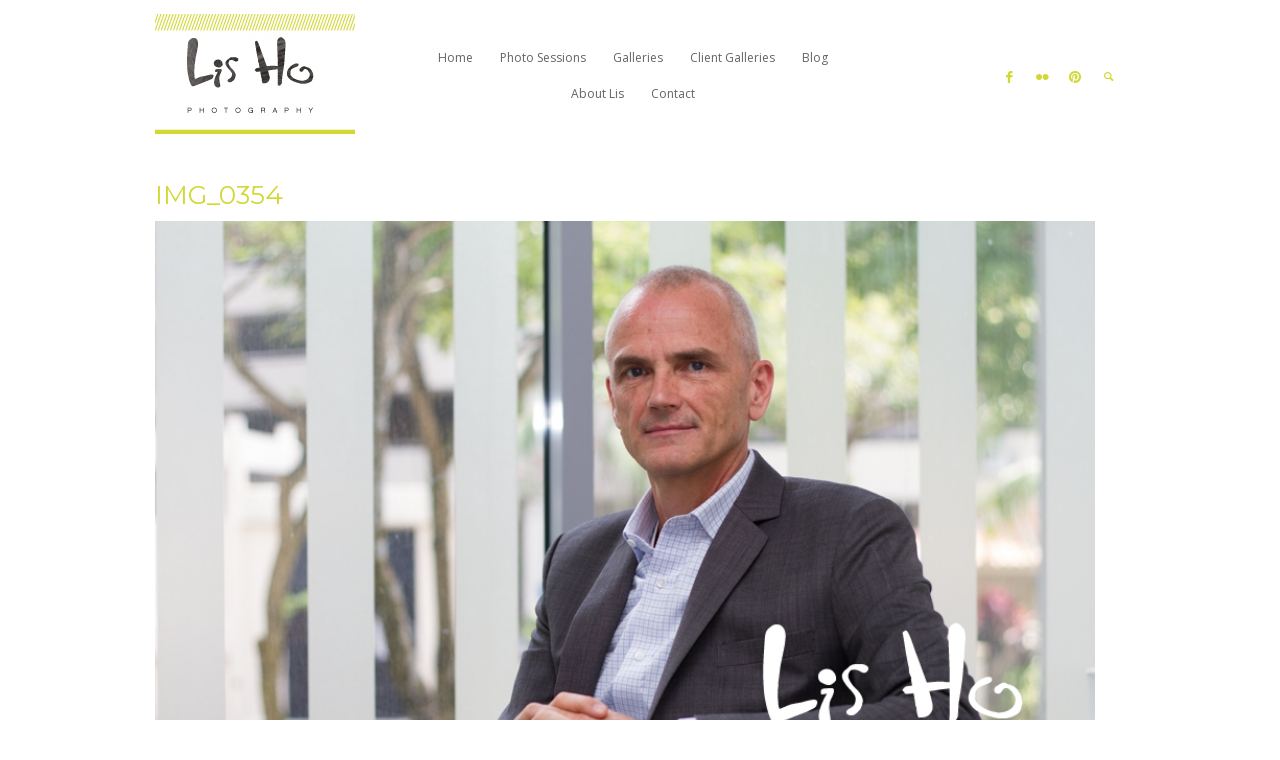

--- FILE ---
content_type: text/html; charset=UTF-8
request_url: http://lisho-photography.com/img_0354/
body_size: 12752
content:
<!DOCTYPE html>
<html xmlns="http://www.w3.org/1999/xhtml" lang="en-GB"  >

<head>
        <meta http-equiv="Content-Type" content="text/html; charset=UTF-8" />
    <meta name="robots"  content="index, follow" />
    <title>IMG_0354 | Lis Ho Photography</title>
    <meta name="viewport" content="width=device-width, initial-scale=1.0, minimum-scale=1.0" />
    <link rel="profile" href="http://gmpg.org/xfn/11" />
    <link rel="pingback" href="http://lisho-photography.com/xmlrpc.php" />
    
                    <link rel="shortcut icon" href="http://lisho-photography.com/wp-content/uploads/2015/10/favicon2.ico" />
    
    
    <!--[if lt IE 9]>
        <script src="//html5shiv.googlecode.com/svn/trunk/html5.js"></script>
    <![endif]-->

    <!--[if lt IE 9]>
        <link rel="stylesheet" href="http://lisho-photography.com/wp-content/themes/lovely/css/autoinclude/ie.css">
    <![endif]-->
    <meta name='robots' content='max-image-preview:large' />
	<style>img:is([sizes="auto" i], [sizes^="auto," i]) { contain-intrinsic-size: 3000px 1500px }</style>
	<link rel='dns-prefetch' href='//stats.wp.com' />
<link rel='dns-prefetch' href='//maxcdn.bootstrapcdn.com' />
<link rel='dns-prefetch' href='//fonts.googleapis.com' />
<link rel="alternate" type="application/rss+xml" title="Lis Ho Photography &raquo; Feed" href="http://lisho-photography.com/feed/" />
<link rel="alternate" type="application/rss+xml" title="Lis Ho Photography &raquo; Comments Feed" href="http://lisho-photography.com/comments/feed/" />
<link rel="alternate" type="application/rss+xml" title="Lis Ho Photography &raquo; IMG_0354 Comments Feed" href="http://lisho-photography.com/feed/?attachment_id=4530" />
<script type="text/javascript">
/* <![CDATA[ */
window._wpemojiSettings = {"baseUrl":"https:\/\/s.w.org\/images\/core\/emoji\/16.0.1\/72x72\/","ext":".png","svgUrl":"https:\/\/s.w.org\/images\/core\/emoji\/16.0.1\/svg\/","svgExt":".svg","source":{"concatemoji":"http:\/\/lisho-photography.com\/wp-includes\/js\/wp-emoji-release.min.js?ver=6.8.3"}};
/*! This file is auto-generated */
!function(s,n){var o,i,e;function c(e){try{var t={supportTests:e,timestamp:(new Date).valueOf()};sessionStorage.setItem(o,JSON.stringify(t))}catch(e){}}function p(e,t,n){e.clearRect(0,0,e.canvas.width,e.canvas.height),e.fillText(t,0,0);var t=new Uint32Array(e.getImageData(0,0,e.canvas.width,e.canvas.height).data),a=(e.clearRect(0,0,e.canvas.width,e.canvas.height),e.fillText(n,0,0),new Uint32Array(e.getImageData(0,0,e.canvas.width,e.canvas.height).data));return t.every(function(e,t){return e===a[t]})}function u(e,t){e.clearRect(0,0,e.canvas.width,e.canvas.height),e.fillText(t,0,0);for(var n=e.getImageData(16,16,1,1),a=0;a<n.data.length;a++)if(0!==n.data[a])return!1;return!0}function f(e,t,n,a){switch(t){case"flag":return n(e,"\ud83c\udff3\ufe0f\u200d\u26a7\ufe0f","\ud83c\udff3\ufe0f\u200b\u26a7\ufe0f")?!1:!n(e,"\ud83c\udde8\ud83c\uddf6","\ud83c\udde8\u200b\ud83c\uddf6")&&!n(e,"\ud83c\udff4\udb40\udc67\udb40\udc62\udb40\udc65\udb40\udc6e\udb40\udc67\udb40\udc7f","\ud83c\udff4\u200b\udb40\udc67\u200b\udb40\udc62\u200b\udb40\udc65\u200b\udb40\udc6e\u200b\udb40\udc67\u200b\udb40\udc7f");case"emoji":return!a(e,"\ud83e\udedf")}return!1}function g(e,t,n,a){var r="undefined"!=typeof WorkerGlobalScope&&self instanceof WorkerGlobalScope?new OffscreenCanvas(300,150):s.createElement("canvas"),o=r.getContext("2d",{willReadFrequently:!0}),i=(o.textBaseline="top",o.font="600 32px Arial",{});return e.forEach(function(e){i[e]=t(o,e,n,a)}),i}function t(e){var t=s.createElement("script");t.src=e,t.defer=!0,s.head.appendChild(t)}"undefined"!=typeof Promise&&(o="wpEmojiSettingsSupports",i=["flag","emoji"],n.supports={everything:!0,everythingExceptFlag:!0},e=new Promise(function(e){s.addEventListener("DOMContentLoaded",e,{once:!0})}),new Promise(function(t){var n=function(){try{var e=JSON.parse(sessionStorage.getItem(o));if("object"==typeof e&&"number"==typeof e.timestamp&&(new Date).valueOf()<e.timestamp+604800&&"object"==typeof e.supportTests)return e.supportTests}catch(e){}return null}();if(!n){if("undefined"!=typeof Worker&&"undefined"!=typeof OffscreenCanvas&&"undefined"!=typeof URL&&URL.createObjectURL&&"undefined"!=typeof Blob)try{var e="postMessage("+g.toString()+"("+[JSON.stringify(i),f.toString(),p.toString(),u.toString()].join(",")+"));",a=new Blob([e],{type:"text/javascript"}),r=new Worker(URL.createObjectURL(a),{name:"wpTestEmojiSupports"});return void(r.onmessage=function(e){c(n=e.data),r.terminate(),t(n)})}catch(e){}c(n=g(i,f,p,u))}t(n)}).then(function(e){for(var t in e)n.supports[t]=e[t],n.supports.everything=n.supports.everything&&n.supports[t],"flag"!==t&&(n.supports.everythingExceptFlag=n.supports.everythingExceptFlag&&n.supports[t]);n.supports.everythingExceptFlag=n.supports.everythingExceptFlag&&!n.supports.flag,n.DOMReady=!1,n.readyCallback=function(){n.DOMReady=!0}}).then(function(){return e}).then(function(){var e;n.supports.everything||(n.readyCallback(),(e=n.source||{}).concatemoji?t(e.concatemoji):e.wpemoji&&e.twemoji&&(t(e.twemoji),t(e.wpemoji)))}))}((window,document),window._wpemojiSettings);
/* ]]> */
</script>
<link rel='stylesheet' id='cosmo-shortcodes-css' href='http://lisho-photography.com/wp-content/plugins/flo-shortcodes/css/shortcodes.css?ver=6.8.3' type='text/css' media='all' />
<link rel='stylesheet' id='pt-cv-public-style-css' href='http://lisho-photography.com/wp-content/plugins/content-views-query-and-display-post-page/public/assets/css/cv.css?ver=4.1' type='text/css' media='all' />
<style id='wp-emoji-styles-inline-css' type='text/css'>

	img.wp-smiley, img.emoji {
		display: inline !important;
		border: none !important;
		box-shadow: none !important;
		height: 1em !important;
		width: 1em !important;
		margin: 0 0.07em !important;
		vertical-align: -0.1em !important;
		background: none !important;
		padding: 0 !important;
	}
</style>
<link rel='stylesheet' id='wp-block-library-css' href='http://lisho-photography.com/wp-includes/css/dist/block-library/style.min.css?ver=6.8.3' type='text/css' media='all' />
<style id='classic-theme-styles-inline-css' type='text/css'>
/*! This file is auto-generated */
.wp-block-button__link{color:#fff;background-color:#32373c;border-radius:9999px;box-shadow:none;text-decoration:none;padding:calc(.667em + 2px) calc(1.333em + 2px);font-size:1.125em}.wp-block-file__button{background:#32373c;color:#fff;text-decoration:none}
</style>
<link rel='stylesheet' id='mediaelement-css' href='http://lisho-photography.com/wp-includes/js/mediaelement/mediaelementplayer-legacy.min.css?ver=4.2.17' type='text/css' media='all' />
<link rel='stylesheet' id='wp-mediaelement-css' href='http://lisho-photography.com/wp-includes/js/mediaelement/wp-mediaelement.min.css?ver=6.8.3' type='text/css' media='all' />
<style id='jetpack-sharing-buttons-style-inline-css' type='text/css'>
.jetpack-sharing-buttons__services-list{display:flex;flex-direction:row;flex-wrap:wrap;gap:0;list-style-type:none;margin:5px;padding:0}.jetpack-sharing-buttons__services-list.has-small-icon-size{font-size:12px}.jetpack-sharing-buttons__services-list.has-normal-icon-size{font-size:16px}.jetpack-sharing-buttons__services-list.has-large-icon-size{font-size:24px}.jetpack-sharing-buttons__services-list.has-huge-icon-size{font-size:36px}@media print{.jetpack-sharing-buttons__services-list{display:none!important}}.editor-styles-wrapper .wp-block-jetpack-sharing-buttons{gap:0;padding-inline-start:0}ul.jetpack-sharing-buttons__services-list.has-background{padding:1.25em 2.375em}
</style>
<style id='global-styles-inline-css' type='text/css'>
:root{--wp--preset--aspect-ratio--square: 1;--wp--preset--aspect-ratio--4-3: 4/3;--wp--preset--aspect-ratio--3-4: 3/4;--wp--preset--aspect-ratio--3-2: 3/2;--wp--preset--aspect-ratio--2-3: 2/3;--wp--preset--aspect-ratio--16-9: 16/9;--wp--preset--aspect-ratio--9-16: 9/16;--wp--preset--color--black: #000000;--wp--preset--color--cyan-bluish-gray: #abb8c3;--wp--preset--color--white: #ffffff;--wp--preset--color--pale-pink: #f78da7;--wp--preset--color--vivid-red: #cf2e2e;--wp--preset--color--luminous-vivid-orange: #ff6900;--wp--preset--color--luminous-vivid-amber: #fcb900;--wp--preset--color--light-green-cyan: #7bdcb5;--wp--preset--color--vivid-green-cyan: #00d084;--wp--preset--color--pale-cyan-blue: #8ed1fc;--wp--preset--color--vivid-cyan-blue: #0693e3;--wp--preset--color--vivid-purple: #9b51e0;--wp--preset--gradient--vivid-cyan-blue-to-vivid-purple: linear-gradient(135deg,rgba(6,147,227,1) 0%,rgb(155,81,224) 100%);--wp--preset--gradient--light-green-cyan-to-vivid-green-cyan: linear-gradient(135deg,rgb(122,220,180) 0%,rgb(0,208,130) 100%);--wp--preset--gradient--luminous-vivid-amber-to-luminous-vivid-orange: linear-gradient(135deg,rgba(252,185,0,1) 0%,rgba(255,105,0,1) 100%);--wp--preset--gradient--luminous-vivid-orange-to-vivid-red: linear-gradient(135deg,rgba(255,105,0,1) 0%,rgb(207,46,46) 100%);--wp--preset--gradient--very-light-gray-to-cyan-bluish-gray: linear-gradient(135deg,rgb(238,238,238) 0%,rgb(169,184,195) 100%);--wp--preset--gradient--cool-to-warm-spectrum: linear-gradient(135deg,rgb(74,234,220) 0%,rgb(151,120,209) 20%,rgb(207,42,186) 40%,rgb(238,44,130) 60%,rgb(251,105,98) 80%,rgb(254,248,76) 100%);--wp--preset--gradient--blush-light-purple: linear-gradient(135deg,rgb(255,206,236) 0%,rgb(152,150,240) 100%);--wp--preset--gradient--blush-bordeaux: linear-gradient(135deg,rgb(254,205,165) 0%,rgb(254,45,45) 50%,rgb(107,0,62) 100%);--wp--preset--gradient--luminous-dusk: linear-gradient(135deg,rgb(255,203,112) 0%,rgb(199,81,192) 50%,rgb(65,88,208) 100%);--wp--preset--gradient--pale-ocean: linear-gradient(135deg,rgb(255,245,203) 0%,rgb(182,227,212) 50%,rgb(51,167,181) 100%);--wp--preset--gradient--electric-grass: linear-gradient(135deg,rgb(202,248,128) 0%,rgb(113,206,126) 100%);--wp--preset--gradient--midnight: linear-gradient(135deg,rgb(2,3,129) 0%,rgb(40,116,252) 100%);--wp--preset--font-size--small: 13px;--wp--preset--font-size--medium: 20px;--wp--preset--font-size--large: 36px;--wp--preset--font-size--x-large: 42px;--wp--preset--spacing--20: 0.44rem;--wp--preset--spacing--30: 0.67rem;--wp--preset--spacing--40: 1rem;--wp--preset--spacing--50: 1.5rem;--wp--preset--spacing--60: 2.25rem;--wp--preset--spacing--70: 3.38rem;--wp--preset--spacing--80: 5.06rem;--wp--preset--shadow--natural: 6px 6px 9px rgba(0, 0, 0, 0.2);--wp--preset--shadow--deep: 12px 12px 50px rgba(0, 0, 0, 0.4);--wp--preset--shadow--sharp: 6px 6px 0px rgba(0, 0, 0, 0.2);--wp--preset--shadow--outlined: 6px 6px 0px -3px rgba(255, 255, 255, 1), 6px 6px rgba(0, 0, 0, 1);--wp--preset--shadow--crisp: 6px 6px 0px rgba(0, 0, 0, 1);}:where(.is-layout-flex){gap: 0.5em;}:where(.is-layout-grid){gap: 0.5em;}body .is-layout-flex{display: flex;}.is-layout-flex{flex-wrap: wrap;align-items: center;}.is-layout-flex > :is(*, div){margin: 0;}body .is-layout-grid{display: grid;}.is-layout-grid > :is(*, div){margin: 0;}:where(.wp-block-columns.is-layout-flex){gap: 2em;}:where(.wp-block-columns.is-layout-grid){gap: 2em;}:where(.wp-block-post-template.is-layout-flex){gap: 1.25em;}:where(.wp-block-post-template.is-layout-grid){gap: 1.25em;}.has-black-color{color: var(--wp--preset--color--black) !important;}.has-cyan-bluish-gray-color{color: var(--wp--preset--color--cyan-bluish-gray) !important;}.has-white-color{color: var(--wp--preset--color--white) !important;}.has-pale-pink-color{color: var(--wp--preset--color--pale-pink) !important;}.has-vivid-red-color{color: var(--wp--preset--color--vivid-red) !important;}.has-luminous-vivid-orange-color{color: var(--wp--preset--color--luminous-vivid-orange) !important;}.has-luminous-vivid-amber-color{color: var(--wp--preset--color--luminous-vivid-amber) !important;}.has-light-green-cyan-color{color: var(--wp--preset--color--light-green-cyan) !important;}.has-vivid-green-cyan-color{color: var(--wp--preset--color--vivid-green-cyan) !important;}.has-pale-cyan-blue-color{color: var(--wp--preset--color--pale-cyan-blue) !important;}.has-vivid-cyan-blue-color{color: var(--wp--preset--color--vivid-cyan-blue) !important;}.has-vivid-purple-color{color: var(--wp--preset--color--vivid-purple) !important;}.has-black-background-color{background-color: var(--wp--preset--color--black) !important;}.has-cyan-bluish-gray-background-color{background-color: var(--wp--preset--color--cyan-bluish-gray) !important;}.has-white-background-color{background-color: var(--wp--preset--color--white) !important;}.has-pale-pink-background-color{background-color: var(--wp--preset--color--pale-pink) !important;}.has-vivid-red-background-color{background-color: var(--wp--preset--color--vivid-red) !important;}.has-luminous-vivid-orange-background-color{background-color: var(--wp--preset--color--luminous-vivid-orange) !important;}.has-luminous-vivid-amber-background-color{background-color: var(--wp--preset--color--luminous-vivid-amber) !important;}.has-light-green-cyan-background-color{background-color: var(--wp--preset--color--light-green-cyan) !important;}.has-vivid-green-cyan-background-color{background-color: var(--wp--preset--color--vivid-green-cyan) !important;}.has-pale-cyan-blue-background-color{background-color: var(--wp--preset--color--pale-cyan-blue) !important;}.has-vivid-cyan-blue-background-color{background-color: var(--wp--preset--color--vivid-cyan-blue) !important;}.has-vivid-purple-background-color{background-color: var(--wp--preset--color--vivid-purple) !important;}.has-black-border-color{border-color: var(--wp--preset--color--black) !important;}.has-cyan-bluish-gray-border-color{border-color: var(--wp--preset--color--cyan-bluish-gray) !important;}.has-white-border-color{border-color: var(--wp--preset--color--white) !important;}.has-pale-pink-border-color{border-color: var(--wp--preset--color--pale-pink) !important;}.has-vivid-red-border-color{border-color: var(--wp--preset--color--vivid-red) !important;}.has-luminous-vivid-orange-border-color{border-color: var(--wp--preset--color--luminous-vivid-orange) !important;}.has-luminous-vivid-amber-border-color{border-color: var(--wp--preset--color--luminous-vivid-amber) !important;}.has-light-green-cyan-border-color{border-color: var(--wp--preset--color--light-green-cyan) !important;}.has-vivid-green-cyan-border-color{border-color: var(--wp--preset--color--vivid-green-cyan) !important;}.has-pale-cyan-blue-border-color{border-color: var(--wp--preset--color--pale-cyan-blue) !important;}.has-vivid-cyan-blue-border-color{border-color: var(--wp--preset--color--vivid-cyan-blue) !important;}.has-vivid-purple-border-color{border-color: var(--wp--preset--color--vivid-purple) !important;}.has-vivid-cyan-blue-to-vivid-purple-gradient-background{background: var(--wp--preset--gradient--vivid-cyan-blue-to-vivid-purple) !important;}.has-light-green-cyan-to-vivid-green-cyan-gradient-background{background: var(--wp--preset--gradient--light-green-cyan-to-vivid-green-cyan) !important;}.has-luminous-vivid-amber-to-luminous-vivid-orange-gradient-background{background: var(--wp--preset--gradient--luminous-vivid-amber-to-luminous-vivid-orange) !important;}.has-luminous-vivid-orange-to-vivid-red-gradient-background{background: var(--wp--preset--gradient--luminous-vivid-orange-to-vivid-red) !important;}.has-very-light-gray-to-cyan-bluish-gray-gradient-background{background: var(--wp--preset--gradient--very-light-gray-to-cyan-bluish-gray) !important;}.has-cool-to-warm-spectrum-gradient-background{background: var(--wp--preset--gradient--cool-to-warm-spectrum) !important;}.has-blush-light-purple-gradient-background{background: var(--wp--preset--gradient--blush-light-purple) !important;}.has-blush-bordeaux-gradient-background{background: var(--wp--preset--gradient--blush-bordeaux) !important;}.has-luminous-dusk-gradient-background{background: var(--wp--preset--gradient--luminous-dusk) !important;}.has-pale-ocean-gradient-background{background: var(--wp--preset--gradient--pale-ocean) !important;}.has-electric-grass-gradient-background{background: var(--wp--preset--gradient--electric-grass) !important;}.has-midnight-gradient-background{background: var(--wp--preset--gradient--midnight) !important;}.has-small-font-size{font-size: var(--wp--preset--font-size--small) !important;}.has-medium-font-size{font-size: var(--wp--preset--font-size--medium) !important;}.has-large-font-size{font-size: var(--wp--preset--font-size--large) !important;}.has-x-large-font-size{font-size: var(--wp--preset--font-size--x-large) !important;}
:where(.wp-block-post-template.is-layout-flex){gap: 1.25em;}:where(.wp-block-post-template.is-layout-grid){gap: 1.25em;}
:where(.wp-block-columns.is-layout-flex){gap: 2em;}:where(.wp-block-columns.is-layout-grid){gap: 2em;}
:root :where(.wp-block-pullquote){font-size: 1.5em;line-height: 1.6;}
</style>
<link rel='stylesheet' id='cff-css' href='http://lisho-photography.com/wp-content/plugins/custom-facebook-feed-pro/css/cff-style.css?ver=3.10.5' type='text/css' media='all' />
<link rel='stylesheet' id='sb-font-awesome-css' href='https://maxcdn.bootstrapcdn.com/font-awesome/4.7.0/css/font-awesome.min.css?ver=6.8.3' type='text/css' media='all' />
<link rel='stylesheet' id='wen-responsive-columns-css' href='http://lisho-photography.com/wp-content/plugins/wen-responsive-columns/public/css/wen-responsive-columns-public.css?ver=1.3.4' type='text/css' media='all' />
<link rel='stylesheet' id='default_stylesheet-css' href='http://lisho-photography.com/wp-content/themes/lovely/style.css?ver=6.8.3' type='text/css' media='all' />
<link rel='stylesheet' id='cosmo-widgets.css-style-css' href='http://lisho-photography.com/wp-content/themes/lovely/css/autoinclude/cosmo-widgets.css?ver=4.2.1' type='text/css' media='all' />
<link rel='stylesheet' id='fontello.css-style-css' href='http://lisho-photography.com/wp-content/themes/lovely/css/autoinclude/fontello.css?ver=4.2.1' type='text/css' media='all' />
<link rel='stylesheet' id='foundation.min.css-style-css' href='http://lisho-photography.com/wp-content/themes/lovely/css/autoinclude/foundation.min.css?ver=4.2.1' type='text/css' media='all' />
<link rel='stylesheet' id='ie.css-style-css' href='http://lisho-photography.com/wp-content/themes/lovely/css/autoinclude/ie.css?ver=4.2.1' type='text/css' media='all' />
<link rel='stylesheet' id='style.css-style-css' href='http://lisho-photography.com/wp-content/themes/lovely/css/autoinclude/style.css?ver=4.2.1' type='text/css' media='all' />
<link rel='stylesheet' id='floroyal-css' href='http://lisho-photography.com/wp-content/themes/lovely/js/royalslider/royalslider.css?ver=6.8.3' type='text/css' media='all' />
<link rel='stylesheet' id='floroyal_default_skin-css' href='http://lisho-photography.com/wp-content/themes/lovely/js/royalslider/skins/default/rs-default.css?ver=6.8.3' type='text/css' media='all' />
<link rel='stylesheet' id='slick-css' href='http://lisho-photography.com/wp-content/themes/lovely/slick/slick.css?ver=6.8.3' type='text/css' media='all' />
<link rel='stylesheet' id='fancybox-css' href='http://lisho-photography.com/wp-content/themes/lovely/js/fancybox/jquery.fancybox.css?ver=6.8.3' type='text/css' media='all' />
<link rel='stylesheet' id='cosmo-gfont-1-css' href='http://fonts.googleapis.com/css?family=Montserrat&#038;v1&#039;_rel=%27stylesheet%27+type%3D%27text%2Fcss&#038;ver=6.8.3' type='text/css' media='all' />
<link rel='stylesheet' id='cosmo-gfont-2-css' href='http://fonts.googleapis.com/css?family=Open+Sans&#038;v1&#039;_rel=%27stylesheet%27+type%3D%27text%2Fcss&#038;ver=6.8.3' type='text/css' media='all' />
<link rel='stylesheet' id='cosmo-gfont-3-css' href='http://fonts.googleapis.com/css?family=Oswald&#038;v1&#039;_rel=%27stylesheet%27+type%3D%27text%2Fcss&#038;ver=6.8.3' type='text/css' media='all' />
<link rel='stylesheet' id='cosmo-gfont-5-css' href='http://fonts.googleapis.com/css?family=Playfair+Display&#038;v1&#039;_rel=%27stylesheet%27+type%3D%27text%2Fcss&#038;ver=6.8.3' type='text/css' media='all' />
<script type="text/javascript" src="http://lisho-photography.com/wp-includes/js/jquery/jquery.min.js?ver=3.7.1" id="jquery-core-js"></script>
<script type="text/javascript" src="http://lisho-photography.com/wp-includes/js/jquery/jquery-migrate.min.js?ver=3.4.1" id="jquery-migrate-js"></script>
<script type="text/javascript" src="http://lisho-photography.com/wp-content/plugins/wen-responsive-columns/public/js/wen-responsive-columns-public.js?ver=1.3.4" id="wen-responsive-columns-js"></script>
<link rel="https://api.w.org/" href="http://lisho-photography.com/wp-json/" /><link rel="alternate" title="JSON" type="application/json" href="http://lisho-photography.com/wp-json/wp/v2/media/4530" /><link rel="EditURI" type="application/rsd+xml" title="RSD" href="http://lisho-photography.com/xmlrpc.php?rsd" />
<meta name="generator" content="WordPress 6.8.3" />
<link rel='shortlink' href='http://lisho-photography.com/?p=4530' />
<link rel="alternate" title="oEmbed (JSON)" type="application/json+oembed" href="http://lisho-photography.com/wp-json/oembed/1.0/embed?url=http%3A%2F%2Flisho-photography.com%2Fimg_0354%2F" />
<link rel="alternate" title="oEmbed (XML)" type="text/xml+oembed" href="http://lisho-photography.com/wp-json/oembed/1.0/embed?url=http%3A%2F%2Flisho-photography.com%2Fimg_0354%2F&#038;format=xml" />
<!-- Custom Facebook Feed JS vars -->
<script type="text/javascript">
var cffsiteurl = "http://lisho-photography.com/wp-content/plugins";
var cffajaxurl = "http://lisho-photography.com/wp-admin/admin-ajax.php";
var cffmetatrans = "false";

var cfflinkhashtags = "true";
</script>
	<style>img#wpstats{display:none}</style>
		            
            
                            <style type="text/css">
                    body{
                                                }

                        

                    .cosmo-thumb-view section, .cosmo-thumb-view .section_hover, .cosmo-grid-view .section_hover, .cosmo-grid_two_columns-view .section_hover, 
                    .cosmo-list_right_content-view .section_hover, .video-content-container .section_hover, .cosmo-thumb-view.title-over section{
                        padding:0px;
                    }
                        
                     
                          


                                            @media only screen  and (min-width: 1060px){
                            body .row, #main .row, .sticky-menu-inner-container{
                                width: 1000px;
                            }
                        }
                        @media only screen  and (max-width: 1024px){
                            body .row, .sticky-menu-inner-container{
                                width: 100%;
                            }
                            p.copyright{padding-left: 15px;}
                        }
                                        
                                                .single div.post-content a img, .single div.post-content img, body img.alignleft, body img.alignright, body img.aligncenter {margin-bottom: 20px; }
                    
                                                .header_style1,.header_style2,.header_style3,.header_style4,.header_style5, .header_style6{
                                padding-top: 30px;
                            }
                                                .header_style2,.header_style3,.header_style4,.header_style5, .header_style6{
                                padding-bottom: 30px;
                            }
                    

                    
                    header.slideshow-above-menu{padding-top:  0px; }

                    .royal-gallery .main-slideshow.visible-nearby.rsDefault,.royalSlider.main-slideshow{margin-bottom:  0px; }

                    .flo-gallery.royal-gallery .sliderContainer{
                                                background: rgba(101,100,100, 0.9);    
                                            }

                    @media only screen and (min-width : 850px) {
                        .royal-gallery .single-gallery .rsArrowLeft, .royal-gallery .main-slideshow .rsArrowLeft{
                            left: -50px;
                        }
                        .royal-gallery .single-gallery .rsArrowRight, .royal-gallery .main-slideshow .rsArrowRight{
                            right: -50px;
                        }
                    }

                    @media only screen and (max-width : 850px) {
                        .royal-gallery .single-gallery .rsArrowLeft{
                            left: 30px;
                        }
                        .royal-gallery .single-gallery .rsArrowRight{
                            right: 30px;
                        }
                    }

                                            .royal-gallery .single-gallery.rsDefault .rsSlide:not(.rsActiveSlide) {
                            opacity: 0.5;
                            filter: Alpha(opacity=20);
                            -webkit-transition: opacity .3s ease;
                            -moz-transition: opacity .3s ease;
                            -ms-transition: opacity .3s ease;
                            -o-transition: opacity .3s ease;
                            transition: opacity .3s ease;
                        }
                                                                .flo-slick-slider .slick-slide:not(.slick-active),
                        .flo_slick_slideshow .slick-slide:not(.slick-active){
                            opacity: 0.5;
                            filter: Alpha(opacity=20);
                            -webkit-transition: opacity .3s ease;
                            -moz-transition: opacity .3s ease;
                            -ms-transition: opacity .3s ease;
                            -o-transition: opacity .3s ease;
                            transition: opacity .3s ease;
                        }
                                                            /* bg colors for shop grid and list boxes */
                    .shop-grid-box, .row.product-list .woocommerce .product-description{background-color: }

                    /* width for Visible near by slider */
                    .royal-gallery .single-gallery.rsDefault{  
                        width: 900px;
                    }

                    /* width for Visible near by  Main Slider */
                    .royal-gallery .main-slideshow.visible-nearby{  
                        width: 1000px;
                        margin: 0 auto;
                    }
                    

                    #footerWidgets{ padding-top: 0px }
                    #footerWidgets{ padding-bottom: 0px }
                   
                    
                    /*styles for Sly gallery content*/
                    
                    @media screen and (min-width: 1000px ) {
                        .sly-content-wrapper{
                            position: absolute;
                            left: 50%;
                            margin-left: -500px;
                            
                        }
                        
                        .sly-content-over-open{
                            display: block;
                        }
                        .gallery-main-content.sly:not(.pass-required){
                            display: none;
                        }

                    }
                    @media screen and (max-width: 1000px ) {
                        .sly-content-over, .sly-content-over-open, .close-sly-content-over{display: none;}
                        .gallery-main-content.sly{ display: block; }
                    }

                    @media screen and (min-width: 1025px) {
                        .header_style1 ul.children a{ font-size: 12px; }
                    }
                    
                    
                     
                            .related-box{ padding-top:30px;  } 
                         
                            .related-box #related-title{ margin-bottom:20px;  } 
                         
                            @media only screen and (min-width: 1300px){ .post-navigation{ margin-top:30px;  } } 
                                                .royal-gallery .single-gallery.rsDefault, .sly-galley{ margin-bottom:0px ;  }
                     
                            .royal-gallery .main-slideshow.rsDefault .rsSlide .rsContent{
                                padding: 0px 10px;
                            }
                            .site-header .slick-slide, .flo_slick_slideshow .slick-slide{
                                padding: 0px 10px;
                            } 
                                                     body .sly-galley .controls .btn.next i:before{   font-family: 'fontello'; content: '\e849';   font-size:25px;  }
                         body .sly-galley .controls .btn.prev i:before{  font-family: 'fontello'; content: '\e848';   font-size:25px;   }
                        
                        body .royalSlider .rsArrowIcn, body .royalSlider .rsArrowLeft .rsArrowIcn{ margin-left: -12.5px; }

                        body .slick-next:before,body .royalSlider .rsArrowRight .rsArrowIcn:before{  font-family: 'fontello'; content: '\e849';   font-size:25px;  }
                        body .slick-prev:before, body .royalSlider .rsArrowLeft .rsArrowIcn:before{  font-family: 'fontello'; content: '\e848';   font-size:25px;  }
                        body .slick-next:before, body .slick-prev:before, body .royalSlider .rsArrowIcn:before, body .sly-galley .controls .btn i:before{ color: #81d742 ; line-height: 25px; }
                        .scrollbar .handle{ background-color: #656464 }
                        body .royalSlider .rsArrowIcn, body .sly-galley .controls .btn{ height: 25px; margin-top: -12.5px; }
                        
                        .rsDefault .rsArrow{width: 31px; }

                        @media only screen and (max-width : 600px) {
                            .sly-galley img{ max-height: 450px; }
                        }

                        @media only screen and (min-width : 601px) {
                            .sly-galley img{ max-height: 700px;  }
                        }
                                                .flo-slick-slider{
                            height: 500px;
                        }
                        .flo-slick-slider .slick-slide{
                            max-height: 500px;   
                        }
                        @media only screen and (max-width : 600px) {
                            .flo-slick-slider{
                                height: 450px;
                            }
                        }

                                                .flo-slick-slider .slick-slide{
                                padding: 0px 0px;
                            }
                                                 body, p, ul, li, div, .cosmo-grid-view article section.entry-content .entry-excerpt, .cosmo-list-view article section.entry-content .entry-excerpt, textarea, input[type="text"]{  font-size:12px !important;  font-family: "Open Sans" !important;  font-weight:normal;  font-style:normal; }  h1, h1.entry-title{  font-size:26px !important;  font-family: "Montserrat" !important;  font-weight:normal;  font-style:normal; }  h2{  font-size:26px !important;  font-family: "Oswald" !important;  font-weight:normal;  font-style:normal; }  h3{  font-size:18px !important;  font-family: "Oswald" !important;  font-weight:bold;  font-style:normal; }  h4{  font-size:12px !important;  font-family: "Montserrat" !important;  font-weight:normal;  font-style:normal; }  h5{  font-size:10px !important;  font-family: "Montserrat" !important;  font-weight:normal;  font-style:normal; }  .header-mobile__bottom  .mobile-menu li a, .header-mobile__bottom  .mobile-menu ul > li > ul.children ,nav.primary-navigation > ul li a, nav.primary-navigation > ul > li > ul.children,  header .search-container .search-holder, .main-header .cosmo-social li a{  font-size:12px !important;  font-family: "Open Sans" !important;  font-weight:normal;  font-style:normal; }  .mobile-menu-toggle{  font-size:18px !important;  font-family: Georgia, Times, serif !important;  font-weight:normal;  font-style:normal; }  blockquote, blockquote p, .post-meta, .cosmo-list-view  .list-meta, .cosmo-grid-view .grid-meta, .single-left-meta .list-meta li, .cat_single, .list-image-left .list-meta a span, .cosmo-list_right_content-view .grid-meta a {  font-size:12px !important;  font-family: "Playfair Display" !important;  font-weight:normal;  font-style:italic; }  span.slide-title{  font-size:32px !important;  font-family: "Playfair Display" !important;  font-weight:normal;  font-style:normal; }  span.slide-description{  font-size:14px !important;  font-family: "Playfair Display" !important;  font-weight:normal;  font-style:italic; }  footer#footer-container, footer#footer-container a, footer#footer-container p,  footer#footer-container *{  font-size:14px !important;  font-family: "Oswald" !important;  font-weight:normal;  font-style:normal; }  .flo-image-block .image-title, footer#footer-container .flo-image-block .image-title{  font-size:14px !important;  font-family: "Playfair Display" !important;  font-weight:normal;  font-style:italic; }  .flo-image-block .button-title, footer#footer-container .flo-image-block .button-title{  font-size:14px !important;  font-family: "Montserrat" !important;  font-weight:bold;  font-style:normal; }  .flo-text-widget .widget-title, footer#footer-container .flo-text-widget .widget-title{  font-size:26px !important;  font-family: "Playfair Display" !important;  font-weight:normal;  font-style:normal; }  .flo-text-widget .sub-title, footer#footer-container .flo-text-widget .sub-title{  font-size:12px !important;  font-family: "Playfair Display" !important;  font-weight:normal;  font-style:normal; }  .share-label_span, .note h3 a, .note_single h3{  font-size:25px !important;  font-family: "Oswald" !important;  font-weight:normal;  font-style:normal; }  .header-text{  font-size:12px !important;  font-family: "Playfair Display" !important;  font-weight:normal;  font-style:italic; }  .cosmo-list_right_content-view .title_below_hover_cat, .cosmo-thumb-view .entry-title.the-title-hover, .cosmo-thumb-view .title_below_hover_cat, 
                                                                              .grid_hover_div_padding .title_below_hover_cat{  font-size:12px !important;  font-family: "Playfair Display" !important;  font-weight:normal;  font-style:italic; }  .cosmo-list_right_content-view .title_below_hover, .cosmo-thumb-view .entry-title.the-title-hover .the-categ, .cosmo-thumb-view .title_below_hover, 
                                                                               .grid_hover_div_padding .title_below_hover {  font-size:10px !important;  font-family: "Montserrat" !important;  font-weight:normal;  font-style:normal; }  .widget_categories li,.widget_archive li,.widget_meta li, .widget_pages li, .widget_recent_comments li, .widget_recent_entries li{  font-size:18px !important;  font-family: "Playfair Display" !important;  font-weight:normal;  font-style:italic; }  .thumbs-splitter a, .list-image-left .read_more_list_view_button, .add_note, .hide_a, .pag .page-numbers, .main-container .listing-link-archives, .about_button, .form-submit #submit, #cosmo-send-msg, .cosmo-button flat{  font-size:12px !important;  font-family: "Montserrat" !important;  font-weight:normal;  font-style:normal; }  .logo a{  font-size:26px !important;  font-family: "Questrial" !important;  font-weight:bold;  font-style:normal; } @media only screen and (max-width: 800px) { body, p, ul, li, div, .cosmo-grid-view article section.entry-content .entry-excerpt, .cosmo-list-view article section.entry-content .entry-excerpt, textarea, input[type="text"]{  font-size:12px !important; }  h1, h1.entry-title{  font-size:20px !important; }  h2{  font-size:20px !important; }  h3{  font-size:18px !important; }  h4{  font-size:12px !important; }  h5{  font-size:10px !important; }  .header-mobile__bottom  .mobile-menu li a, .header-mobile__bottom  .mobile-menu ul > li > ul.children ,nav.primary-navigation > ul li a, nav.primary-navigation > ul > li > ul.children,  header .search-container .search-holder, .main-header .cosmo-social li a{  font-size:12px !important; }  .mobile-menu-toggle{  font-size:18px !important; }  blockquote, blockquote p, .post-meta, .cosmo-list-view  .list-meta, .cosmo-grid-view .grid-meta, .single-left-meta .list-meta li, .cat_single, .list-image-left .list-meta a span, .cosmo-list_right_content-view .grid-meta a {  font-size:12px !important; }  span.slide-title{  font-size:26px !important; }  span.slide-description{  font-size:14px !important; }  footer#footer-container, footer#footer-container a, footer#footer-container p,  footer#footer-container *{  font-size:14px !important; }  .flo-image-block .image-title, footer#footer-container .flo-image-block .image-title{  font-size:14px !important; }  .flo-image-block .button-title, footer#footer-container .flo-image-block .button-title{  font-size:14px !important; }  .flo-text-widget .widget-title, footer#footer-container .flo-text-widget .widget-title{  font-size:20px !important; }  .flo-text-widget .sub-title, footer#footer-container .flo-text-widget .sub-title{  font-size:12px !important; }  .share-label_span, .note h3 a, .note_single h3{  font-size:14px !important; }  .header-text{  font-size:12px !important; }  .cosmo-list_right_content-view .title_below_hover_cat, .cosmo-thumb-view .entry-title.the-title-hover, .cosmo-thumb-view .title_below_hover_cat, 
                                                                              .grid_hover_div_padding .title_below_hover_cat{  font-size:12px !important; }  .cosmo-list_right_content-view .title_below_hover, .cosmo-thumb-view .entry-title.the-title-hover .the-categ, .cosmo-thumb-view .title_below_hover, 
                                                                               .grid_hover_div_padding .title_below_hover {  font-size:10px !important; }  .widget_categories li,.widget_archive li,.widget_meta li, .widget_pages li, .widget_recent_comments li, .widget_recent_entries li{  font-size:16px !important; }  .thumbs-splitter a, .list-image-left .read_more_list_view_button, .add_note, .hide_a, .pag .page-numbers, .main-container .listing-link-archives, .about_button, .form-submit #submit, #cosmo-send-msg, .cosmo-button flat{  font-size:12px !important; }  .logo a{  font-size:26px !important; } }
                                        
                    
                      
                </style>

        
        <style type="text/css">
            body, .label,
            .cosmo-list-view article section.entry-content .entry-excerpt, .single-left-meta .list-meta a{
                color: #5f5f5f;
            }
            .post-title, .note_share .note h3 a, .note_share .note_single h3, .note_share .note h3, .share-label_span, .meta-tags, .share-options li a, .meta-tags a, .entry-title a, .comment_date_time, 
            #related-title span, .cosmo-social li a,  .list-image-left .entry-title a, .cosmo-list_right_content-view .entry-title a,
            .cosmo-contact-form .inflo-block h4, .listing-link-archives, .show-gallery-thumbs, .single-gallery .entry-category a{
                color:#d1d834!important;
            }
            ul.thumbs-splitter li.selected, .read_more_list_view_button, .about_button_div a.about_button, input[type="submit"], button:not(.prev):not(.next):not(.search), input[type="button"], .cosmo-contact-form #cosmo-send-msg{
	            background-color: #d1d834!important;
				border: none;
                z-index: 10;
            }
            ul.thumbs-splitter li.selected a{
	            color:#fff!important;
            }
            .form-submit #submit{
                background-color: #d1d834!important;
            }
            #commentform input, #commentform textarea{
            border-color: #d1d834!important;
            }

            .page-numbers.current{
	            background-color:#d1d834!important;
            }

            
            a {
                color: #444444;
            }
            a:hover {
                color: #000000;
            }
            
            /*buttons color*/
            body .share-label span.share-label{  color: #ffffff;  }
            input[type="submit"], button, input[type="button"], .cosmo-contact-form #cosmo-send-msg{   color: #ffffff; }
            
            
            nav.primary-navigation  ul > li > a,  .close-menu2, .close-menu1, .menu3 nav.primary-navigation  ul.children a, .menu3 .socialicons a{
                color: #656464;
            }
            nav.primary-navigation  ul.children > li > a, .primary-navigation  ul.children > li > a{
                color: #ffffff            }
            @media screen and (max-width: 1024px) { 
                nav.primary-navigation  ul.children > li > a, .primary-navigation  ul.children > li > a{
                    color: #656464                }
            }

            nav.primary-navigation  ul.children > li  a:hover, .primary-navigation  ul.children > li  a:hover{
                color: #777777            }
            nav.primary-navigation  ul > li  a:hover, .menu3 .socialicons a:hover{
                color: #777777;
            }
            
            .header2, /*.header_style1.menu-block ul.nav-menu,*/ /*.primary-navigation ul ul,*/ .primary-navigation li.focus > a,
            .header_style1.menu-block  { background-color: #ffffff; }
            @media screen and (max-width: 1024px) { 
                ul.nav-menu, nav.primary-navigation ul ul { background-color: #ffffff; }
            }

            /*for menu 3 we need same bg color*/
            .menu3, .menu3 .primary-navigation ul ul { background-color: #ffffff !important; }

            .primary-navigation ul ul li.focus > a, 
            .primary-navigation ul ul {
                background: #484848;
            }
 
            

            .cosmo-thumb-view.title-over article section .padding_visible{
                                background: rgba(255,255,255, 0.5);
	           
                        }


        .cosmo-grid-view .grid_hover_div_padding:hover, .cosmo-thumb-view .grid_hover_div_padding:hover, .cosmo-grid_two_columns-view .grid_hover_div_padding:hover, .cosmo-list_right_content-view .grid_hover_div_padding:hover, .video-content-container .grid_hover_div_padding:hover {

            	            background: rgba(255,255,255, 0.5);

                        }

            .below_hr,.hr_center{ border-color:   #000 !important; }
            .cosmo-grid-view .for_title_below a, .the-title-hover a, 
            .cosmo-thumb-view.title-over article section .padding_visible, .cosmo-thumb-view.title-over article section, .cosmo-thumb-view.title-over article section h3 a, .cosmo-thumb-view.title-over article section h2,
            .cosmo-thumb-view.border_title .for-border-title a, .cosmo-thumb-view.border_title .for-border-title{
                color: #000 !important;
            }
            .cosmo-thumb-view.border_title .border-container div{ border-color: #000; }
            
            
            /*color of the content preloader*/
            #nprogress .bar{ background: #707070; }


            footer#footer-container, footer#footer-container a {
                background: #ffffff;
                color: #656464;
            }
            .footer-container-wrapper .socialicons > ul.cosmo-social > li > a, .footer-container-wrapper a{
                color: #656464;   
            }
            .header_style1 .socialicons > ul.cosmo-social > li > a, .header_style2 .socialicons > ul.cosmo-social > li > a {
                color: #656464;
            }

            
                    </style>
                            
                    <style type="text/css">
                        /* Enable us to see quantity in checkout */
#sunshine table#sunshine-cart-items td.sunshine-cart-item-qty input.sunshine-qty
{ width:75px;}

/* Nicer bulleted lists inside columns on voucher page */
.wrc-column-grid li {list-style-position: outside;margin: 0 2em;}

.page-id-1384 select {
    padding:10px;
}

/* match widget title font to flo widget title font on homepage */
.widget h5.widget-title {
    font-family: "Playfair Display" !important;
    font-size: 26px !important;
    font-style: normal;
    font-weight: normal;
    border-bottom: none;
    text-transform: none;
}    
                    </style>

                    
</head>
<body class="attachment wp-singular attachment-template-default single single-attachment postid-4530 attachmentid-4530 attachment-jpeg wp-theme-lovely  no_slideshow" >

    
    <div id="flo-loading"></div>  <!-- //loading icon  -->
    
    <div id="page">
        <div id="fb-root"></div>
        
        
        
       
        <header class="main-header site-header header_style2 mobile-header  ">
        

            <div class="header-mobile__top">
	<div class="row">

		<div class="twelve columns">
			<div class="logo-container">
				<div class="logo" style="" > <a href="http://lisho-photography.com">
                    <img  src="http://lisho-photography.com/wp-content/uploads/2015/10/lisho_logo_signature.jpg" alt="" />
                </a></div>				<a href="" class="mobile-menu-toggle js-mobile-menu"><i class="icon-menu"></i></a>
			</div>
		</div>

				<div class="twelve columns ">
			    
                <div class="socialicons">
                    <ul class="cosmo-social">
                                                        <li><a href="https://www.facebook.com/lishophotographer" target="_blank" class="Facebook hover-menu"><i class="icon-facebook"></i></a></li>
                                                            <li><a href="https://www.flickr.com/photos/lishophoto/" target="_blank" class="Flickr hover-menu"><i class="icon-flickr"></i></a></li>
                                                            <li><a href="https://www.pinterest.com/lisho2010/" target="_blank" class="Pinterest hover-menu"><i class="icon-pinterest"></i></a></li>
                            <li><a href="javascript:void(0);" class="the-header-search"> <i class="icon-search"></i> </a></li>                    </ul>
                </div>
                            <div class="header-serch">
                    <form action="http://lisho-photography.com/" method="get" id="searchform-header">
                        <fieldset>
                            <input class="input" name="s" type="text" id="keywords1" value="" placeholder="search">
                            <button class="search"><i class="icon-search"></i></button>
                            <i class="icon-close"></i>
                        </fieldset>
                    </form>
                </div>
            		</div>	
		</div>
</div>
<div class="header-mobile__bottom">
	<div class="row">
		<div class="twelve columns mob-menu-block">
				<ul id="menu-menu-1" class=" mobile-menu "><li id="menu-item-37" class="menu-item menu-item-type-post_type menu-item-object-page menu-item-home menu-item-37 first"><a href="http://lisho-photography.com/">Home</a></li>
<li id="menu-item-927" class="menu-item menu-item-type-custom menu-item-object-custom menu-item-has-children menu-item-927"><a href="#">Photo Sessions</a>
<ul class="children">
	<li id="menu-item-581" class="menu-item menu-item-type-custom menu-item-object-custom menu-item-581"><a href="http://lisho-photography.com/photo-sessions/products-&amp;-pricing/">Products and Pricing</a></li>
	<li id="menu-item-583" class="menu-item menu-item-type-custom menu-item-object-custom menu-item-583"><a href="http://lisho-photography.com/photo-sessions/preparing-for-your-photo-session/">Preparing for your photo session</a></li>
	<li id="menu-item-1696" class="menu-item menu-item-type-post_type menu-item-object-page menu-item-1696"><a href="http://lisho-photography.com/photo-sessions/faq/">FAQ</a></li>
</ul>
</li>
<li id="menu-item-65" class="menu-item menu-item-type-post_type menu-item-object-page menu-item-has-children menu-item-65"><a href="http://lisho-photography.com/galleries/">Galleries</a>
<ul class="children">
	<li id="menu-item-366" class="menu-item menu-item-type-custom menu-item-object-custom menu-item-366"><a href="http://lisho-photography.com/gallery/family/">Family</a></li>
	<li id="menu-item-367" class="menu-item menu-item-type-custom menu-item-object-custom menu-item-367"><a href="http://lisho-photography.com/gallery/portraits/">Portraits</a></li>
	<li id="menu-item-365" class="menu-item menu-item-type-custom menu-item-object-custom menu-item-365"><a href="http://lisho-photography.com/gallery/commercial-and-events/">Commercial and Events</a></li>
</ul>
</li>
<li id="menu-item-6079" class="menu-item menu-item-type-post_type menu-item-object-page menu-item-6079"><a href="http://lisho-photography.com/client-galleries/">Client Galleries</a></li>
<li id="menu-item-39" class="menu-item menu-item-type-post_type menu-item-object-page current_page_parent menu-item-39"><a href="http://lisho-photography.com/blog/">Blog</a></li>
<li id="menu-item-38" class="menu-item menu-item-type-post_type menu-item-object-page menu-item-38"><a href="http://lisho-photography.com/about/">About Lis</a></li>
<li id="menu-item-66" class="menu-item menu-item-type-post_type menu-item-object-page menu-item-66"><a href="http://lisho-photography.com/contact/">Contact</a></li>
</ul>		</div>
	</div>
</div>
<div class="row desktop-menu">
	<div class="three columns logo">
		<div class="logo" style="" > <a href="http://lisho-photography.com">
                    <img  src="http://lisho-photography.com/wp-content/uploads/2015/10/lisho_logo_signature.jpg" alt="" />
                </a></div>	</div>

	<div class="six columns  menu">
		        <div class="header-main-menu">
			<nav id="primary-navigation" class="site-navigation primary-navigation" role="navigation">
				<ul id="menu-menu-2" class=" nav-menu "><li class="menu-item menu-item-type-post_type menu-item-object-page menu-item-home menu-item-37 first"><a href="http://lisho-photography.com/">Home</a></li>
<li class="menu-item menu-item-type-custom menu-item-object-custom menu-item-has-children menu-item-927"><a href="#">Photo Sessions</a>
<ul class="children">
	<li class="menu-item menu-item-type-custom menu-item-object-custom menu-item-581"><a href="http://lisho-photography.com/photo-sessions/products-&amp;-pricing/">Products and Pricing</a></li>
	<li class="menu-item menu-item-type-custom menu-item-object-custom menu-item-583"><a href="http://lisho-photography.com/photo-sessions/preparing-for-your-photo-session/">Preparing for your photo session</a></li>
	<li class="menu-item menu-item-type-post_type menu-item-object-page menu-item-1696"><a href="http://lisho-photography.com/photo-sessions/faq/">FAQ</a></li>
</ul>
</li>
<li class="menu-item menu-item-type-post_type menu-item-object-page menu-item-has-children menu-item-65"><a href="http://lisho-photography.com/galleries/">Galleries</a>
<ul class="children">
	<li class="menu-item menu-item-type-custom menu-item-object-custom menu-item-366"><a href="http://lisho-photography.com/gallery/family/">Family</a></li>
	<li class="menu-item menu-item-type-custom menu-item-object-custom menu-item-367"><a href="http://lisho-photography.com/gallery/portraits/">Portraits</a></li>
	<li class="menu-item menu-item-type-custom menu-item-object-custom menu-item-365"><a href="http://lisho-photography.com/gallery/commercial-and-events/">Commercial and Events</a></li>
</ul>
</li>
<li class="menu-item menu-item-type-post_type menu-item-object-page menu-item-6079"><a href="http://lisho-photography.com/client-galleries/">Client Galleries</a></li>
<li class="menu-item menu-item-type-post_type menu-item-object-page current_page_parent menu-item-39"><a href="http://lisho-photography.com/blog/">Blog</a></li>
<li class="menu-item menu-item-type-post_type menu-item-object-page menu-item-38"><a href="http://lisho-photography.com/about/">About Lis</a></li>
<li class="menu-item menu-item-type-post_type menu-item-object-page menu-item-66"><a href="http://lisho-photography.com/contact/">Contact</a></li>
</ul>			</nav>
		</div>
	</div>
		<div class="three columns">
		    
                <div class="socialicons">
                    <ul class="cosmo-social">
                                                        <li><a href="https://www.facebook.com/lishophotographer" target="_blank" class="Facebook hover-menu"><i class="icon-facebook"></i></a></li>
                                                            <li><a href="https://www.flickr.com/photos/lishophoto/" target="_blank" class="Flickr hover-menu"><i class="icon-flickr"></i></a></li>
                                                            <li><a href="https://www.pinterest.com/lisho2010/" target="_blank" class="Pinterest hover-menu"><i class="icon-pinterest"></i></a></li>
                            <li><a href="javascript:void(0);" class="the-header-search"> <i class="icon-search"></i> </a></li>                    </ul>
                </div>
                            <div class="header-serch">
                    <form action="http://lisho-photography.com/" method="get" id="searchform-header">
                        <fieldset>
                            <input class="input" name="s" type="text" id="keywords1" value="" placeholder="search">
                            <button class="search"><i class="icon-search"></i></button>
                            <i class="icon-close"></i>
                        </fieldset>
                    </form>
                </div>
            	</div>	
	</div>
        
        </header>
<section id="main">
	<div id="primary">
        <div id="content" role="main">
				    <div class="single-row-container">
		        <div class="row">
				

				<div class="main-container twelve columns">
				    <article id="attachment-4530" class="attachment post-4530 type-attachment status-inherit">       
				        <div class="row">            
				            <div class="twelve columns">                
				                <h1 class="post-title">
				                    IMG_0354				                </h1> 
				            </div>
				        </div>
				        <div class="entry-content ">
				            <div class="row">
				            	<div class="twelve columns">
					                 <div class="featimg"   >
										<img src="http://lisho-photography.com/wp-content/uploads/sunshine/4516/img_0354.jpg" alt="" />                
									</div>
																	</div>
				            </div>
				        </div>
				    </article>
				</div>
												</div>
			</div>
				</div>
	</div>
</section>

    
        <footer id="footer-container" role="contentinfo"  >

            
            
            <div class="footer-container-wrapper " id="footerCopyright" >
                <div class="row ">
                    <div class="four columns"> 
                        <p class="copyright">Copyright © 2025 Lis Ho</p>
                    </div>
                    <div class="four columns"> <!-- for social icons -->
                        <div class="align-center">
                                                </div>

                    </div>
                    <div class="four columns fr credits">
                        <a href="http://flothemes.com/"><img src="http://lisho-photography.com/wp-content/themes/lovely/favicon.ico" /></a>                    </div>
                </div>
            </div>
            
        </footer>
 
    </div>
    
        <script type="speculationrules">
{"prefetch":[{"source":"document","where":{"and":[{"href_matches":"\/*"},{"not":{"href_matches":["\/wp-*.php","\/wp-admin\/*","\/wp-content\/uploads\/*","\/wp-content\/*","\/wp-content\/plugins\/*","\/wp-content\/themes\/lovely\/*","\/*\\?(.+)"]}},{"not":{"selector_matches":"a[rel~=\"nofollow\"]"}},{"not":{"selector_matches":".no-prefetch, .no-prefetch a"}}]},"eagerness":"conservative"}]}
</script>
<script type="text/javascript" src="http://lisho-photography.com/wp-includes/js/jquery/ui/core.min.js?ver=1.13.3" id="jquery-ui-core-js"></script>
<script type="text/javascript" src="http://lisho-photography.com/wp-includes/js/jquery/ui/accordion.min.js?ver=1.13.3" id="jquery-ui-accordion-js"></script>
<script type="text/javascript" src="http://lisho-photography.com/wp-includes/js/jquery/ui/tabs.min.js?ver=1.13.3" id="jquery-ui-tabs-js"></script>
<script type="text/javascript" id="cosmo-shortcodes-lib-js-extra">
/* <![CDATA[ */
var ajaxurl = "http:\/\/lisho-photography.com\/wp-admin\/admin-ajax.php";
/* ]]> */
</script>
<script type="text/javascript" src="http://lisho-photography.com/wp-content/plugins/flo-shortcodes/js/cosmo-shortcodes-lib.js?ver=1" id="cosmo-shortcodes-lib-js"></script>
<script type="text/javascript" id="pt-cv-content-views-script-js-extra">
/* <![CDATA[ */
var PT_CV_PUBLIC = {"_prefix":"pt-cv-","page_to_show":"5","_nonce":"b9bef72b12","is_admin":"","is_mobile":"","ajaxurl":"http:\/\/lisho-photography.com\/wp-admin\/admin-ajax.php","lang":"","loading_image_src":"data:image\/gif;base64,R0lGODlhDwAPALMPAMrKygwMDJOTkz09PZWVla+vr3p6euTk5M7OzuXl5TMzMwAAAJmZmWZmZszMzP\/\/\/yH\/[base64]\/wyVlamTi3nSdgwFNdhEJgTJoNyoB9ISYoQmdjiZPcj7EYCAeCF1gEDo4Dz2eIAAAh+QQFCgAPACwCAAAADQANAAAEM\/DJBxiYeLKdX3IJZT1FU0iIg2RNKx3OkZVnZ98ToRD4MyiDnkAh6BkNC0MvsAj0kMpHBAAh+QQFCgAPACwGAAAACQAPAAAEMDC59KpFDll73HkAA2wVY5KgiK5b0RRoI6MuzG6EQqCDMlSGheEhUAgqgUUAFRySIgAh+QQFCgAPACwCAAIADQANAAAEM\/DJKZNLND\/[base64]"};
var PT_CV_PAGINATION = {"first":"\u00ab","prev":"\u2039","next":"\u203a","last":"\u00bb","goto_first":"Go to first page","goto_prev":"Go to previous page","goto_next":"Go to next page","goto_last":"Go to last page","current_page":"Current page is","goto_page":"Go to page"};
/* ]]> */
</script>
<script type="text/javascript" src="http://lisho-photography.com/wp-content/plugins/content-views-query-and-display-post-page/public/assets/js/cv.js?ver=4.1" id="pt-cv-content-views-script-js"></script>
<script type="text/javascript" src="http://lisho-photography.com/wp-content/plugins/custom-facebook-feed-pro/js/cff-scripts.js?ver=3.10.5" id="cffscripts-js"></script>
<script type="text/javascript" src="http://lisho-photography.com/wp-content/themes/lovely/js/nprogress-min.js?ver=6.8.3" id="nprogress-js"></script>
<script type="text/javascript" src="http://lisho-photography.com/wp-content/themes/lovely/js/modernizr.custom.79639.js?ver=6.8.3" id="modernizr-js"></script>
<script type="text/javascript" src="http://lisho-photography.com/wp-content/themes/lovely/js/jquery.easing.1.3.js?ver=6.8.3" id="easing-js"></script>
<script type="text/javascript" src="http://lisho-photography.com/wp-content/themes/lovely/js/royalslider/jquery.royalslider.min.js?ver=6.8.3" id="flo_royalslider-js"></script>
<script type="text/javascript" src="http://lisho-photography.com/wp-content/themes/lovely/slick/slick.min.js?ver=6.8.3" id="slick_js-js"></script>
<script type="text/javascript" src="http://lisho-photography.com/wp-content/themes/lovely/js/fancybox/jquery.fancybox.pack.js?ver=6.8.3" id="fancybox-js"></script>
<script type="text/javascript" src="http://lisho-photography.com/wp-includes/js/hoverIntent.min.js?ver=1.10.2" id="hoverIntent-js"></script>
<script type="text/javascript" src="http://lisho-photography.com/wp-content/themes/lovely/js/jquery.scrollTo-1.4.2-min.js?ver=6.8.3" id="scrollto-js"></script>
<script type="text/javascript" src="http://lisho-photography.com/wp-content/themes/lovely/js/jquery.flocookie.js?ver=6.8.3" id="jquery-cookie-js"></script>
<script type="text/javascript" src="http://lisho-photography.com/wp-content/themes/lovely/js/jquery.isotope.min.js?ver=6.8.3" id="isotope-js"></script>
<script type="text/javascript" src="http://lisho-photography.com/wp-content/themes/lovely/js/imagesloaded.pkgd.min.js?ver=6.8.3" id="flo-imagesloaded-js"></script>
<script type="text/javascript" id="functions-js-extra">
/* <![CDATA[ */
var load_slick = "on";
var post_slider_transition_type = "move";
var gallery_shcode_margin = "0";
var header_logo_style = "header_style2";
var no_more_pages_to_load = "No more pages to load.";
var ajaxurl = "http:\/\/lisho-photography.com\/wp-admin\/admin-ajax.php";
var fancybox_enabled = "1";
var slideshow_autoplay = "1";
var gallery_slideshow_autoplay = "1";
var main_slideshow_autoplay_dalay = "3000";
var gallery_slideshow_autoplay_dalay = "3000";
var slideshow_pause_hover = "1";
var lazyload_behaviour = "";
var visible_near_by_img_height = "600";
var visible_near_by_img_width = "900";
var single_slider_width = "1100";
var single_slider_height = "550";
var single_flex_gallery_height = "600";
var main_sl_img_width = "1000";
var main_sl_visible_near_by_img_width = "1000";
var main_sl_img_height = "520";
var enable_gallery_fullscreen = "0";
var slider_thumbs_type = "slick";
var sly_mobile_height = "450";
var sly_desktop_height = "700";
var sly_mouse_scroll = "yes";
var transitionType = "move";
/* ]]> */
</script>
<script type="text/javascript" src="http://lisho-photography.com/wp-content/themes/lovely/js/functions-min.js?ver=4.2.1" id="functions-js"></script>
<script type="text/javascript" src="http://lisho-photography.com/wp-includes/js/comment-reply.min.js?ver=6.8.3" id="comment-reply-js" async="async" data-wp-strategy="async"></script>
<script type="text/javascript" id="actions-js-extra">
/* <![CDATA[ */
var ajaxurl = "http:\/\/lisho-photography.com\/wp-admin\/admin-ajax.php";
var MyAjax = {"getMoreNonce":"63e2432564"};
/* ]]> */
</script>
<script type="text/javascript" src="http://lisho-photography.com/wp-content/themes/lovely/lib/js/actions-min.js?ver=6.8.3" id="actions-js"></script>
<script type="text/javascript" id="jetpack-stats-js-before">
/* <![CDATA[ */
_stq = window._stq || [];
_stq.push([ "view", JSON.parse("{\"v\":\"ext\",\"blog\":\"103423879\",\"post\":\"4530\",\"tz\":\"1\",\"srv\":\"lisho-photography.com\",\"j\":\"1:15.2\"}") ]);
_stq.push([ "clickTrackerInit", "103423879", "4530" ]);
/* ]]> */
</script>
<script type="text/javascript" src="https://stats.wp.com/e-202547.js" id="jetpack-stats-js" defer="defer" data-wp-strategy="defer"></script>
        <script>
            setTimeout(function(){ // hide the preloader after3.5 sec if page loading takes more for some reason
                jQuery('#flo-loading').fadeOut('slow');
            },3500);
        </script>
    </body> 
</html>

--- FILE ---
content_type: text/html; charset=UTF-8
request_url: http://lisho-photography.com/img_0354/
body_size: 12752
content:
<!DOCTYPE html>
<html xmlns="http://www.w3.org/1999/xhtml" lang="en-GB"  >

<head>
        <meta http-equiv="Content-Type" content="text/html; charset=UTF-8" />
    <meta name="robots"  content="index, follow" />
    <title>IMG_0354 | Lis Ho Photography</title>
    <meta name="viewport" content="width=device-width, initial-scale=1.0, minimum-scale=1.0" />
    <link rel="profile" href="http://gmpg.org/xfn/11" />
    <link rel="pingback" href="http://lisho-photography.com/xmlrpc.php" />
    
                    <link rel="shortcut icon" href="http://lisho-photography.com/wp-content/uploads/2015/10/favicon2.ico" />
    
    
    <!--[if lt IE 9]>
        <script src="//html5shiv.googlecode.com/svn/trunk/html5.js"></script>
    <![endif]-->

    <!--[if lt IE 9]>
        <link rel="stylesheet" href="http://lisho-photography.com/wp-content/themes/lovely/css/autoinclude/ie.css">
    <![endif]-->
    <meta name='robots' content='max-image-preview:large' />
	<style>img:is([sizes="auto" i], [sizes^="auto," i]) { contain-intrinsic-size: 3000px 1500px }</style>
	<link rel='dns-prefetch' href='//stats.wp.com' />
<link rel='dns-prefetch' href='//maxcdn.bootstrapcdn.com' />
<link rel='dns-prefetch' href='//fonts.googleapis.com' />
<link rel="alternate" type="application/rss+xml" title="Lis Ho Photography &raquo; Feed" href="http://lisho-photography.com/feed/" />
<link rel="alternate" type="application/rss+xml" title="Lis Ho Photography &raquo; Comments Feed" href="http://lisho-photography.com/comments/feed/" />
<link rel="alternate" type="application/rss+xml" title="Lis Ho Photography &raquo; IMG_0354 Comments Feed" href="http://lisho-photography.com/feed/?attachment_id=4530" />
<script type="text/javascript">
/* <![CDATA[ */
window._wpemojiSettings = {"baseUrl":"https:\/\/s.w.org\/images\/core\/emoji\/16.0.1\/72x72\/","ext":".png","svgUrl":"https:\/\/s.w.org\/images\/core\/emoji\/16.0.1\/svg\/","svgExt":".svg","source":{"concatemoji":"http:\/\/lisho-photography.com\/wp-includes\/js\/wp-emoji-release.min.js?ver=6.8.3"}};
/*! This file is auto-generated */
!function(s,n){var o,i,e;function c(e){try{var t={supportTests:e,timestamp:(new Date).valueOf()};sessionStorage.setItem(o,JSON.stringify(t))}catch(e){}}function p(e,t,n){e.clearRect(0,0,e.canvas.width,e.canvas.height),e.fillText(t,0,0);var t=new Uint32Array(e.getImageData(0,0,e.canvas.width,e.canvas.height).data),a=(e.clearRect(0,0,e.canvas.width,e.canvas.height),e.fillText(n,0,0),new Uint32Array(e.getImageData(0,0,e.canvas.width,e.canvas.height).data));return t.every(function(e,t){return e===a[t]})}function u(e,t){e.clearRect(0,0,e.canvas.width,e.canvas.height),e.fillText(t,0,0);for(var n=e.getImageData(16,16,1,1),a=0;a<n.data.length;a++)if(0!==n.data[a])return!1;return!0}function f(e,t,n,a){switch(t){case"flag":return n(e,"\ud83c\udff3\ufe0f\u200d\u26a7\ufe0f","\ud83c\udff3\ufe0f\u200b\u26a7\ufe0f")?!1:!n(e,"\ud83c\udde8\ud83c\uddf6","\ud83c\udde8\u200b\ud83c\uddf6")&&!n(e,"\ud83c\udff4\udb40\udc67\udb40\udc62\udb40\udc65\udb40\udc6e\udb40\udc67\udb40\udc7f","\ud83c\udff4\u200b\udb40\udc67\u200b\udb40\udc62\u200b\udb40\udc65\u200b\udb40\udc6e\u200b\udb40\udc67\u200b\udb40\udc7f");case"emoji":return!a(e,"\ud83e\udedf")}return!1}function g(e,t,n,a){var r="undefined"!=typeof WorkerGlobalScope&&self instanceof WorkerGlobalScope?new OffscreenCanvas(300,150):s.createElement("canvas"),o=r.getContext("2d",{willReadFrequently:!0}),i=(o.textBaseline="top",o.font="600 32px Arial",{});return e.forEach(function(e){i[e]=t(o,e,n,a)}),i}function t(e){var t=s.createElement("script");t.src=e,t.defer=!0,s.head.appendChild(t)}"undefined"!=typeof Promise&&(o="wpEmojiSettingsSupports",i=["flag","emoji"],n.supports={everything:!0,everythingExceptFlag:!0},e=new Promise(function(e){s.addEventListener("DOMContentLoaded",e,{once:!0})}),new Promise(function(t){var n=function(){try{var e=JSON.parse(sessionStorage.getItem(o));if("object"==typeof e&&"number"==typeof e.timestamp&&(new Date).valueOf()<e.timestamp+604800&&"object"==typeof e.supportTests)return e.supportTests}catch(e){}return null}();if(!n){if("undefined"!=typeof Worker&&"undefined"!=typeof OffscreenCanvas&&"undefined"!=typeof URL&&URL.createObjectURL&&"undefined"!=typeof Blob)try{var e="postMessage("+g.toString()+"("+[JSON.stringify(i),f.toString(),p.toString(),u.toString()].join(",")+"));",a=new Blob([e],{type:"text/javascript"}),r=new Worker(URL.createObjectURL(a),{name:"wpTestEmojiSupports"});return void(r.onmessage=function(e){c(n=e.data),r.terminate(),t(n)})}catch(e){}c(n=g(i,f,p,u))}t(n)}).then(function(e){for(var t in e)n.supports[t]=e[t],n.supports.everything=n.supports.everything&&n.supports[t],"flag"!==t&&(n.supports.everythingExceptFlag=n.supports.everythingExceptFlag&&n.supports[t]);n.supports.everythingExceptFlag=n.supports.everythingExceptFlag&&!n.supports.flag,n.DOMReady=!1,n.readyCallback=function(){n.DOMReady=!0}}).then(function(){return e}).then(function(){var e;n.supports.everything||(n.readyCallback(),(e=n.source||{}).concatemoji?t(e.concatemoji):e.wpemoji&&e.twemoji&&(t(e.twemoji),t(e.wpemoji)))}))}((window,document),window._wpemojiSettings);
/* ]]> */
</script>
<link rel='stylesheet' id='cosmo-shortcodes-css' href='http://lisho-photography.com/wp-content/plugins/flo-shortcodes/css/shortcodes.css?ver=6.8.3' type='text/css' media='all' />
<link rel='stylesheet' id='pt-cv-public-style-css' href='http://lisho-photography.com/wp-content/plugins/content-views-query-and-display-post-page/public/assets/css/cv.css?ver=4.1' type='text/css' media='all' />
<style id='wp-emoji-styles-inline-css' type='text/css'>

	img.wp-smiley, img.emoji {
		display: inline !important;
		border: none !important;
		box-shadow: none !important;
		height: 1em !important;
		width: 1em !important;
		margin: 0 0.07em !important;
		vertical-align: -0.1em !important;
		background: none !important;
		padding: 0 !important;
	}
</style>
<link rel='stylesheet' id='wp-block-library-css' href='http://lisho-photography.com/wp-includes/css/dist/block-library/style.min.css?ver=6.8.3' type='text/css' media='all' />
<style id='classic-theme-styles-inline-css' type='text/css'>
/*! This file is auto-generated */
.wp-block-button__link{color:#fff;background-color:#32373c;border-radius:9999px;box-shadow:none;text-decoration:none;padding:calc(.667em + 2px) calc(1.333em + 2px);font-size:1.125em}.wp-block-file__button{background:#32373c;color:#fff;text-decoration:none}
</style>
<link rel='stylesheet' id='mediaelement-css' href='http://lisho-photography.com/wp-includes/js/mediaelement/mediaelementplayer-legacy.min.css?ver=4.2.17' type='text/css' media='all' />
<link rel='stylesheet' id='wp-mediaelement-css' href='http://lisho-photography.com/wp-includes/js/mediaelement/wp-mediaelement.min.css?ver=6.8.3' type='text/css' media='all' />
<style id='jetpack-sharing-buttons-style-inline-css' type='text/css'>
.jetpack-sharing-buttons__services-list{display:flex;flex-direction:row;flex-wrap:wrap;gap:0;list-style-type:none;margin:5px;padding:0}.jetpack-sharing-buttons__services-list.has-small-icon-size{font-size:12px}.jetpack-sharing-buttons__services-list.has-normal-icon-size{font-size:16px}.jetpack-sharing-buttons__services-list.has-large-icon-size{font-size:24px}.jetpack-sharing-buttons__services-list.has-huge-icon-size{font-size:36px}@media print{.jetpack-sharing-buttons__services-list{display:none!important}}.editor-styles-wrapper .wp-block-jetpack-sharing-buttons{gap:0;padding-inline-start:0}ul.jetpack-sharing-buttons__services-list.has-background{padding:1.25em 2.375em}
</style>
<style id='global-styles-inline-css' type='text/css'>
:root{--wp--preset--aspect-ratio--square: 1;--wp--preset--aspect-ratio--4-3: 4/3;--wp--preset--aspect-ratio--3-4: 3/4;--wp--preset--aspect-ratio--3-2: 3/2;--wp--preset--aspect-ratio--2-3: 2/3;--wp--preset--aspect-ratio--16-9: 16/9;--wp--preset--aspect-ratio--9-16: 9/16;--wp--preset--color--black: #000000;--wp--preset--color--cyan-bluish-gray: #abb8c3;--wp--preset--color--white: #ffffff;--wp--preset--color--pale-pink: #f78da7;--wp--preset--color--vivid-red: #cf2e2e;--wp--preset--color--luminous-vivid-orange: #ff6900;--wp--preset--color--luminous-vivid-amber: #fcb900;--wp--preset--color--light-green-cyan: #7bdcb5;--wp--preset--color--vivid-green-cyan: #00d084;--wp--preset--color--pale-cyan-blue: #8ed1fc;--wp--preset--color--vivid-cyan-blue: #0693e3;--wp--preset--color--vivid-purple: #9b51e0;--wp--preset--gradient--vivid-cyan-blue-to-vivid-purple: linear-gradient(135deg,rgba(6,147,227,1) 0%,rgb(155,81,224) 100%);--wp--preset--gradient--light-green-cyan-to-vivid-green-cyan: linear-gradient(135deg,rgb(122,220,180) 0%,rgb(0,208,130) 100%);--wp--preset--gradient--luminous-vivid-amber-to-luminous-vivid-orange: linear-gradient(135deg,rgba(252,185,0,1) 0%,rgba(255,105,0,1) 100%);--wp--preset--gradient--luminous-vivid-orange-to-vivid-red: linear-gradient(135deg,rgba(255,105,0,1) 0%,rgb(207,46,46) 100%);--wp--preset--gradient--very-light-gray-to-cyan-bluish-gray: linear-gradient(135deg,rgb(238,238,238) 0%,rgb(169,184,195) 100%);--wp--preset--gradient--cool-to-warm-spectrum: linear-gradient(135deg,rgb(74,234,220) 0%,rgb(151,120,209) 20%,rgb(207,42,186) 40%,rgb(238,44,130) 60%,rgb(251,105,98) 80%,rgb(254,248,76) 100%);--wp--preset--gradient--blush-light-purple: linear-gradient(135deg,rgb(255,206,236) 0%,rgb(152,150,240) 100%);--wp--preset--gradient--blush-bordeaux: linear-gradient(135deg,rgb(254,205,165) 0%,rgb(254,45,45) 50%,rgb(107,0,62) 100%);--wp--preset--gradient--luminous-dusk: linear-gradient(135deg,rgb(255,203,112) 0%,rgb(199,81,192) 50%,rgb(65,88,208) 100%);--wp--preset--gradient--pale-ocean: linear-gradient(135deg,rgb(255,245,203) 0%,rgb(182,227,212) 50%,rgb(51,167,181) 100%);--wp--preset--gradient--electric-grass: linear-gradient(135deg,rgb(202,248,128) 0%,rgb(113,206,126) 100%);--wp--preset--gradient--midnight: linear-gradient(135deg,rgb(2,3,129) 0%,rgb(40,116,252) 100%);--wp--preset--font-size--small: 13px;--wp--preset--font-size--medium: 20px;--wp--preset--font-size--large: 36px;--wp--preset--font-size--x-large: 42px;--wp--preset--spacing--20: 0.44rem;--wp--preset--spacing--30: 0.67rem;--wp--preset--spacing--40: 1rem;--wp--preset--spacing--50: 1.5rem;--wp--preset--spacing--60: 2.25rem;--wp--preset--spacing--70: 3.38rem;--wp--preset--spacing--80: 5.06rem;--wp--preset--shadow--natural: 6px 6px 9px rgba(0, 0, 0, 0.2);--wp--preset--shadow--deep: 12px 12px 50px rgba(0, 0, 0, 0.4);--wp--preset--shadow--sharp: 6px 6px 0px rgba(0, 0, 0, 0.2);--wp--preset--shadow--outlined: 6px 6px 0px -3px rgba(255, 255, 255, 1), 6px 6px rgba(0, 0, 0, 1);--wp--preset--shadow--crisp: 6px 6px 0px rgba(0, 0, 0, 1);}:where(.is-layout-flex){gap: 0.5em;}:where(.is-layout-grid){gap: 0.5em;}body .is-layout-flex{display: flex;}.is-layout-flex{flex-wrap: wrap;align-items: center;}.is-layout-flex > :is(*, div){margin: 0;}body .is-layout-grid{display: grid;}.is-layout-grid > :is(*, div){margin: 0;}:where(.wp-block-columns.is-layout-flex){gap: 2em;}:where(.wp-block-columns.is-layout-grid){gap: 2em;}:where(.wp-block-post-template.is-layout-flex){gap: 1.25em;}:where(.wp-block-post-template.is-layout-grid){gap: 1.25em;}.has-black-color{color: var(--wp--preset--color--black) !important;}.has-cyan-bluish-gray-color{color: var(--wp--preset--color--cyan-bluish-gray) !important;}.has-white-color{color: var(--wp--preset--color--white) !important;}.has-pale-pink-color{color: var(--wp--preset--color--pale-pink) !important;}.has-vivid-red-color{color: var(--wp--preset--color--vivid-red) !important;}.has-luminous-vivid-orange-color{color: var(--wp--preset--color--luminous-vivid-orange) !important;}.has-luminous-vivid-amber-color{color: var(--wp--preset--color--luminous-vivid-amber) !important;}.has-light-green-cyan-color{color: var(--wp--preset--color--light-green-cyan) !important;}.has-vivid-green-cyan-color{color: var(--wp--preset--color--vivid-green-cyan) !important;}.has-pale-cyan-blue-color{color: var(--wp--preset--color--pale-cyan-blue) !important;}.has-vivid-cyan-blue-color{color: var(--wp--preset--color--vivid-cyan-blue) !important;}.has-vivid-purple-color{color: var(--wp--preset--color--vivid-purple) !important;}.has-black-background-color{background-color: var(--wp--preset--color--black) !important;}.has-cyan-bluish-gray-background-color{background-color: var(--wp--preset--color--cyan-bluish-gray) !important;}.has-white-background-color{background-color: var(--wp--preset--color--white) !important;}.has-pale-pink-background-color{background-color: var(--wp--preset--color--pale-pink) !important;}.has-vivid-red-background-color{background-color: var(--wp--preset--color--vivid-red) !important;}.has-luminous-vivid-orange-background-color{background-color: var(--wp--preset--color--luminous-vivid-orange) !important;}.has-luminous-vivid-amber-background-color{background-color: var(--wp--preset--color--luminous-vivid-amber) !important;}.has-light-green-cyan-background-color{background-color: var(--wp--preset--color--light-green-cyan) !important;}.has-vivid-green-cyan-background-color{background-color: var(--wp--preset--color--vivid-green-cyan) !important;}.has-pale-cyan-blue-background-color{background-color: var(--wp--preset--color--pale-cyan-blue) !important;}.has-vivid-cyan-blue-background-color{background-color: var(--wp--preset--color--vivid-cyan-blue) !important;}.has-vivid-purple-background-color{background-color: var(--wp--preset--color--vivid-purple) !important;}.has-black-border-color{border-color: var(--wp--preset--color--black) !important;}.has-cyan-bluish-gray-border-color{border-color: var(--wp--preset--color--cyan-bluish-gray) !important;}.has-white-border-color{border-color: var(--wp--preset--color--white) !important;}.has-pale-pink-border-color{border-color: var(--wp--preset--color--pale-pink) !important;}.has-vivid-red-border-color{border-color: var(--wp--preset--color--vivid-red) !important;}.has-luminous-vivid-orange-border-color{border-color: var(--wp--preset--color--luminous-vivid-orange) !important;}.has-luminous-vivid-amber-border-color{border-color: var(--wp--preset--color--luminous-vivid-amber) !important;}.has-light-green-cyan-border-color{border-color: var(--wp--preset--color--light-green-cyan) !important;}.has-vivid-green-cyan-border-color{border-color: var(--wp--preset--color--vivid-green-cyan) !important;}.has-pale-cyan-blue-border-color{border-color: var(--wp--preset--color--pale-cyan-blue) !important;}.has-vivid-cyan-blue-border-color{border-color: var(--wp--preset--color--vivid-cyan-blue) !important;}.has-vivid-purple-border-color{border-color: var(--wp--preset--color--vivid-purple) !important;}.has-vivid-cyan-blue-to-vivid-purple-gradient-background{background: var(--wp--preset--gradient--vivid-cyan-blue-to-vivid-purple) !important;}.has-light-green-cyan-to-vivid-green-cyan-gradient-background{background: var(--wp--preset--gradient--light-green-cyan-to-vivid-green-cyan) !important;}.has-luminous-vivid-amber-to-luminous-vivid-orange-gradient-background{background: var(--wp--preset--gradient--luminous-vivid-amber-to-luminous-vivid-orange) !important;}.has-luminous-vivid-orange-to-vivid-red-gradient-background{background: var(--wp--preset--gradient--luminous-vivid-orange-to-vivid-red) !important;}.has-very-light-gray-to-cyan-bluish-gray-gradient-background{background: var(--wp--preset--gradient--very-light-gray-to-cyan-bluish-gray) !important;}.has-cool-to-warm-spectrum-gradient-background{background: var(--wp--preset--gradient--cool-to-warm-spectrum) !important;}.has-blush-light-purple-gradient-background{background: var(--wp--preset--gradient--blush-light-purple) !important;}.has-blush-bordeaux-gradient-background{background: var(--wp--preset--gradient--blush-bordeaux) !important;}.has-luminous-dusk-gradient-background{background: var(--wp--preset--gradient--luminous-dusk) !important;}.has-pale-ocean-gradient-background{background: var(--wp--preset--gradient--pale-ocean) !important;}.has-electric-grass-gradient-background{background: var(--wp--preset--gradient--electric-grass) !important;}.has-midnight-gradient-background{background: var(--wp--preset--gradient--midnight) !important;}.has-small-font-size{font-size: var(--wp--preset--font-size--small) !important;}.has-medium-font-size{font-size: var(--wp--preset--font-size--medium) !important;}.has-large-font-size{font-size: var(--wp--preset--font-size--large) !important;}.has-x-large-font-size{font-size: var(--wp--preset--font-size--x-large) !important;}
:where(.wp-block-post-template.is-layout-flex){gap: 1.25em;}:where(.wp-block-post-template.is-layout-grid){gap: 1.25em;}
:where(.wp-block-columns.is-layout-flex){gap: 2em;}:where(.wp-block-columns.is-layout-grid){gap: 2em;}
:root :where(.wp-block-pullquote){font-size: 1.5em;line-height: 1.6;}
</style>
<link rel='stylesheet' id='cff-css' href='http://lisho-photography.com/wp-content/plugins/custom-facebook-feed-pro/css/cff-style.css?ver=3.10.5' type='text/css' media='all' />
<link rel='stylesheet' id='sb-font-awesome-css' href='https://maxcdn.bootstrapcdn.com/font-awesome/4.7.0/css/font-awesome.min.css?ver=6.8.3' type='text/css' media='all' />
<link rel='stylesheet' id='wen-responsive-columns-css' href='http://lisho-photography.com/wp-content/plugins/wen-responsive-columns/public/css/wen-responsive-columns-public.css?ver=1.3.4' type='text/css' media='all' />
<link rel='stylesheet' id='default_stylesheet-css' href='http://lisho-photography.com/wp-content/themes/lovely/style.css?ver=6.8.3' type='text/css' media='all' />
<link rel='stylesheet' id='cosmo-widgets.css-style-css' href='http://lisho-photography.com/wp-content/themes/lovely/css/autoinclude/cosmo-widgets.css?ver=4.2.1' type='text/css' media='all' />
<link rel='stylesheet' id='fontello.css-style-css' href='http://lisho-photography.com/wp-content/themes/lovely/css/autoinclude/fontello.css?ver=4.2.1' type='text/css' media='all' />
<link rel='stylesheet' id='foundation.min.css-style-css' href='http://lisho-photography.com/wp-content/themes/lovely/css/autoinclude/foundation.min.css?ver=4.2.1' type='text/css' media='all' />
<link rel='stylesheet' id='ie.css-style-css' href='http://lisho-photography.com/wp-content/themes/lovely/css/autoinclude/ie.css?ver=4.2.1' type='text/css' media='all' />
<link rel='stylesheet' id='style.css-style-css' href='http://lisho-photography.com/wp-content/themes/lovely/css/autoinclude/style.css?ver=4.2.1' type='text/css' media='all' />
<link rel='stylesheet' id='floroyal-css' href='http://lisho-photography.com/wp-content/themes/lovely/js/royalslider/royalslider.css?ver=6.8.3' type='text/css' media='all' />
<link rel='stylesheet' id='floroyal_default_skin-css' href='http://lisho-photography.com/wp-content/themes/lovely/js/royalslider/skins/default/rs-default.css?ver=6.8.3' type='text/css' media='all' />
<link rel='stylesheet' id='slick-css' href='http://lisho-photography.com/wp-content/themes/lovely/slick/slick.css?ver=6.8.3' type='text/css' media='all' />
<link rel='stylesheet' id='fancybox-css' href='http://lisho-photography.com/wp-content/themes/lovely/js/fancybox/jquery.fancybox.css?ver=6.8.3' type='text/css' media='all' />
<link rel='stylesheet' id='cosmo-gfont-1-css' href='http://fonts.googleapis.com/css?family=Montserrat&#038;v1&#039;_rel=%27stylesheet%27+type%3D%27text%2Fcss&#038;ver=6.8.3' type='text/css' media='all' />
<link rel='stylesheet' id='cosmo-gfont-2-css' href='http://fonts.googleapis.com/css?family=Open+Sans&#038;v1&#039;_rel=%27stylesheet%27+type%3D%27text%2Fcss&#038;ver=6.8.3' type='text/css' media='all' />
<link rel='stylesheet' id='cosmo-gfont-3-css' href='http://fonts.googleapis.com/css?family=Oswald&#038;v1&#039;_rel=%27stylesheet%27+type%3D%27text%2Fcss&#038;ver=6.8.3' type='text/css' media='all' />
<link rel='stylesheet' id='cosmo-gfont-5-css' href='http://fonts.googleapis.com/css?family=Playfair+Display&#038;v1&#039;_rel=%27stylesheet%27+type%3D%27text%2Fcss&#038;ver=6.8.3' type='text/css' media='all' />
<script type="text/javascript" src="http://lisho-photography.com/wp-includes/js/jquery/jquery.min.js?ver=3.7.1" id="jquery-core-js"></script>
<script type="text/javascript" src="http://lisho-photography.com/wp-includes/js/jquery/jquery-migrate.min.js?ver=3.4.1" id="jquery-migrate-js"></script>
<script type="text/javascript" src="http://lisho-photography.com/wp-content/plugins/wen-responsive-columns/public/js/wen-responsive-columns-public.js?ver=1.3.4" id="wen-responsive-columns-js"></script>
<link rel="https://api.w.org/" href="http://lisho-photography.com/wp-json/" /><link rel="alternate" title="JSON" type="application/json" href="http://lisho-photography.com/wp-json/wp/v2/media/4530" /><link rel="EditURI" type="application/rsd+xml" title="RSD" href="http://lisho-photography.com/xmlrpc.php?rsd" />
<meta name="generator" content="WordPress 6.8.3" />
<link rel='shortlink' href='http://lisho-photography.com/?p=4530' />
<link rel="alternate" title="oEmbed (JSON)" type="application/json+oembed" href="http://lisho-photography.com/wp-json/oembed/1.0/embed?url=http%3A%2F%2Flisho-photography.com%2Fimg_0354%2F" />
<link rel="alternate" title="oEmbed (XML)" type="text/xml+oembed" href="http://lisho-photography.com/wp-json/oembed/1.0/embed?url=http%3A%2F%2Flisho-photography.com%2Fimg_0354%2F&#038;format=xml" />
<!-- Custom Facebook Feed JS vars -->
<script type="text/javascript">
var cffsiteurl = "http://lisho-photography.com/wp-content/plugins";
var cffajaxurl = "http://lisho-photography.com/wp-admin/admin-ajax.php";
var cffmetatrans = "false";

var cfflinkhashtags = "true";
</script>
	<style>img#wpstats{display:none}</style>
		            
            
                            <style type="text/css">
                    body{
                                                }

                        

                    .cosmo-thumb-view section, .cosmo-thumb-view .section_hover, .cosmo-grid-view .section_hover, .cosmo-grid_two_columns-view .section_hover, 
                    .cosmo-list_right_content-view .section_hover, .video-content-container .section_hover, .cosmo-thumb-view.title-over section{
                        padding:0px;
                    }
                        
                     
                          


                                            @media only screen  and (min-width: 1060px){
                            body .row, #main .row, .sticky-menu-inner-container{
                                width: 1000px;
                            }
                        }
                        @media only screen  and (max-width: 1024px){
                            body .row, .sticky-menu-inner-container{
                                width: 100%;
                            }
                            p.copyright{padding-left: 15px;}
                        }
                                        
                                                .single div.post-content a img, .single div.post-content img, body img.alignleft, body img.alignright, body img.aligncenter {margin-bottom: 20px; }
                    
                                                .header_style1,.header_style2,.header_style3,.header_style4,.header_style5, .header_style6{
                                padding-top: 30px;
                            }
                                                .header_style2,.header_style3,.header_style4,.header_style5, .header_style6{
                                padding-bottom: 30px;
                            }
                    

                    
                    header.slideshow-above-menu{padding-top:  0px; }

                    .royal-gallery .main-slideshow.visible-nearby.rsDefault,.royalSlider.main-slideshow{margin-bottom:  0px; }

                    .flo-gallery.royal-gallery .sliderContainer{
                                                background: rgba(101,100,100, 0.9);    
                                            }

                    @media only screen and (min-width : 850px) {
                        .royal-gallery .single-gallery .rsArrowLeft, .royal-gallery .main-slideshow .rsArrowLeft{
                            left: -50px;
                        }
                        .royal-gallery .single-gallery .rsArrowRight, .royal-gallery .main-slideshow .rsArrowRight{
                            right: -50px;
                        }
                    }

                    @media only screen and (max-width : 850px) {
                        .royal-gallery .single-gallery .rsArrowLeft{
                            left: 30px;
                        }
                        .royal-gallery .single-gallery .rsArrowRight{
                            right: 30px;
                        }
                    }

                                            .royal-gallery .single-gallery.rsDefault .rsSlide:not(.rsActiveSlide) {
                            opacity: 0.5;
                            filter: Alpha(opacity=20);
                            -webkit-transition: opacity .3s ease;
                            -moz-transition: opacity .3s ease;
                            -ms-transition: opacity .3s ease;
                            -o-transition: opacity .3s ease;
                            transition: opacity .3s ease;
                        }
                                                                .flo-slick-slider .slick-slide:not(.slick-active),
                        .flo_slick_slideshow .slick-slide:not(.slick-active){
                            opacity: 0.5;
                            filter: Alpha(opacity=20);
                            -webkit-transition: opacity .3s ease;
                            -moz-transition: opacity .3s ease;
                            -ms-transition: opacity .3s ease;
                            -o-transition: opacity .3s ease;
                            transition: opacity .3s ease;
                        }
                                                            /* bg colors for shop grid and list boxes */
                    .shop-grid-box, .row.product-list .woocommerce .product-description{background-color: }

                    /* width for Visible near by slider */
                    .royal-gallery .single-gallery.rsDefault{  
                        width: 900px;
                    }

                    /* width for Visible near by  Main Slider */
                    .royal-gallery .main-slideshow.visible-nearby{  
                        width: 1000px;
                        margin: 0 auto;
                    }
                    

                    #footerWidgets{ padding-top: 0px }
                    #footerWidgets{ padding-bottom: 0px }
                   
                    
                    /*styles for Sly gallery content*/
                    
                    @media screen and (min-width: 1000px ) {
                        .sly-content-wrapper{
                            position: absolute;
                            left: 50%;
                            margin-left: -500px;
                            
                        }
                        
                        .sly-content-over-open{
                            display: block;
                        }
                        .gallery-main-content.sly:not(.pass-required){
                            display: none;
                        }

                    }
                    @media screen and (max-width: 1000px ) {
                        .sly-content-over, .sly-content-over-open, .close-sly-content-over{display: none;}
                        .gallery-main-content.sly{ display: block; }
                    }

                    @media screen and (min-width: 1025px) {
                        .header_style1 ul.children a{ font-size: 12px; }
                    }
                    
                    
                     
                            .related-box{ padding-top:30px;  } 
                         
                            .related-box #related-title{ margin-bottom:20px;  } 
                         
                            @media only screen and (min-width: 1300px){ .post-navigation{ margin-top:30px;  } } 
                                                .royal-gallery .single-gallery.rsDefault, .sly-galley{ margin-bottom:0px ;  }
                     
                            .royal-gallery .main-slideshow.rsDefault .rsSlide .rsContent{
                                padding: 0px 10px;
                            }
                            .site-header .slick-slide, .flo_slick_slideshow .slick-slide{
                                padding: 0px 10px;
                            } 
                                                     body .sly-galley .controls .btn.next i:before{   font-family: 'fontello'; content: '\e849';   font-size:25px;  }
                         body .sly-galley .controls .btn.prev i:before{  font-family: 'fontello'; content: '\e848';   font-size:25px;   }
                        
                        body .royalSlider .rsArrowIcn, body .royalSlider .rsArrowLeft .rsArrowIcn{ margin-left: -12.5px; }

                        body .slick-next:before,body .royalSlider .rsArrowRight .rsArrowIcn:before{  font-family: 'fontello'; content: '\e849';   font-size:25px;  }
                        body .slick-prev:before, body .royalSlider .rsArrowLeft .rsArrowIcn:before{  font-family: 'fontello'; content: '\e848';   font-size:25px;  }
                        body .slick-next:before, body .slick-prev:before, body .royalSlider .rsArrowIcn:before, body .sly-galley .controls .btn i:before{ color: #81d742 ; line-height: 25px; }
                        .scrollbar .handle{ background-color: #656464 }
                        body .royalSlider .rsArrowIcn, body .sly-galley .controls .btn{ height: 25px; margin-top: -12.5px; }
                        
                        .rsDefault .rsArrow{width: 31px; }

                        @media only screen and (max-width : 600px) {
                            .sly-galley img{ max-height: 450px; }
                        }

                        @media only screen and (min-width : 601px) {
                            .sly-galley img{ max-height: 700px;  }
                        }
                                                .flo-slick-slider{
                            height: 500px;
                        }
                        .flo-slick-slider .slick-slide{
                            max-height: 500px;   
                        }
                        @media only screen and (max-width : 600px) {
                            .flo-slick-slider{
                                height: 450px;
                            }
                        }

                                                .flo-slick-slider .slick-slide{
                                padding: 0px 0px;
                            }
                                                 body, p, ul, li, div, .cosmo-grid-view article section.entry-content .entry-excerpt, .cosmo-list-view article section.entry-content .entry-excerpt, textarea, input[type="text"]{  font-size:12px !important;  font-family: "Open Sans" !important;  font-weight:normal;  font-style:normal; }  h1, h1.entry-title{  font-size:26px !important;  font-family: "Montserrat" !important;  font-weight:normal;  font-style:normal; }  h2{  font-size:26px !important;  font-family: "Oswald" !important;  font-weight:normal;  font-style:normal; }  h3{  font-size:18px !important;  font-family: "Oswald" !important;  font-weight:bold;  font-style:normal; }  h4{  font-size:12px !important;  font-family: "Montserrat" !important;  font-weight:normal;  font-style:normal; }  h5{  font-size:10px !important;  font-family: "Montserrat" !important;  font-weight:normal;  font-style:normal; }  .header-mobile__bottom  .mobile-menu li a, .header-mobile__bottom  .mobile-menu ul > li > ul.children ,nav.primary-navigation > ul li a, nav.primary-navigation > ul > li > ul.children,  header .search-container .search-holder, .main-header .cosmo-social li a{  font-size:12px !important;  font-family: "Open Sans" !important;  font-weight:normal;  font-style:normal; }  .mobile-menu-toggle{  font-size:18px !important;  font-family: Georgia, Times, serif !important;  font-weight:normal;  font-style:normal; }  blockquote, blockquote p, .post-meta, .cosmo-list-view  .list-meta, .cosmo-grid-view .grid-meta, .single-left-meta .list-meta li, .cat_single, .list-image-left .list-meta a span, .cosmo-list_right_content-view .grid-meta a {  font-size:12px !important;  font-family: "Playfair Display" !important;  font-weight:normal;  font-style:italic; }  span.slide-title{  font-size:32px !important;  font-family: "Playfair Display" !important;  font-weight:normal;  font-style:normal; }  span.slide-description{  font-size:14px !important;  font-family: "Playfair Display" !important;  font-weight:normal;  font-style:italic; }  footer#footer-container, footer#footer-container a, footer#footer-container p,  footer#footer-container *{  font-size:14px !important;  font-family: "Oswald" !important;  font-weight:normal;  font-style:normal; }  .flo-image-block .image-title, footer#footer-container .flo-image-block .image-title{  font-size:14px !important;  font-family: "Playfair Display" !important;  font-weight:normal;  font-style:italic; }  .flo-image-block .button-title, footer#footer-container .flo-image-block .button-title{  font-size:14px !important;  font-family: "Montserrat" !important;  font-weight:bold;  font-style:normal; }  .flo-text-widget .widget-title, footer#footer-container .flo-text-widget .widget-title{  font-size:26px !important;  font-family: "Playfair Display" !important;  font-weight:normal;  font-style:normal; }  .flo-text-widget .sub-title, footer#footer-container .flo-text-widget .sub-title{  font-size:12px !important;  font-family: "Playfair Display" !important;  font-weight:normal;  font-style:normal; }  .share-label_span, .note h3 a, .note_single h3{  font-size:25px !important;  font-family: "Oswald" !important;  font-weight:normal;  font-style:normal; }  .header-text{  font-size:12px !important;  font-family: "Playfair Display" !important;  font-weight:normal;  font-style:italic; }  .cosmo-list_right_content-view .title_below_hover_cat, .cosmo-thumb-view .entry-title.the-title-hover, .cosmo-thumb-view .title_below_hover_cat, 
                                                                              .grid_hover_div_padding .title_below_hover_cat{  font-size:12px !important;  font-family: "Playfair Display" !important;  font-weight:normal;  font-style:italic; }  .cosmo-list_right_content-view .title_below_hover, .cosmo-thumb-view .entry-title.the-title-hover .the-categ, .cosmo-thumb-view .title_below_hover, 
                                                                               .grid_hover_div_padding .title_below_hover {  font-size:10px !important;  font-family: "Montserrat" !important;  font-weight:normal;  font-style:normal; }  .widget_categories li,.widget_archive li,.widget_meta li, .widget_pages li, .widget_recent_comments li, .widget_recent_entries li{  font-size:18px !important;  font-family: "Playfair Display" !important;  font-weight:normal;  font-style:italic; }  .thumbs-splitter a, .list-image-left .read_more_list_view_button, .add_note, .hide_a, .pag .page-numbers, .main-container .listing-link-archives, .about_button, .form-submit #submit, #cosmo-send-msg, .cosmo-button flat{  font-size:12px !important;  font-family: "Montserrat" !important;  font-weight:normal;  font-style:normal; }  .logo a{  font-size:26px !important;  font-family: "Questrial" !important;  font-weight:bold;  font-style:normal; } @media only screen and (max-width: 800px) { body, p, ul, li, div, .cosmo-grid-view article section.entry-content .entry-excerpt, .cosmo-list-view article section.entry-content .entry-excerpt, textarea, input[type="text"]{  font-size:12px !important; }  h1, h1.entry-title{  font-size:20px !important; }  h2{  font-size:20px !important; }  h3{  font-size:18px !important; }  h4{  font-size:12px !important; }  h5{  font-size:10px !important; }  .header-mobile__bottom  .mobile-menu li a, .header-mobile__bottom  .mobile-menu ul > li > ul.children ,nav.primary-navigation > ul li a, nav.primary-navigation > ul > li > ul.children,  header .search-container .search-holder, .main-header .cosmo-social li a{  font-size:12px !important; }  .mobile-menu-toggle{  font-size:18px !important; }  blockquote, blockquote p, .post-meta, .cosmo-list-view  .list-meta, .cosmo-grid-view .grid-meta, .single-left-meta .list-meta li, .cat_single, .list-image-left .list-meta a span, .cosmo-list_right_content-view .grid-meta a {  font-size:12px !important; }  span.slide-title{  font-size:26px !important; }  span.slide-description{  font-size:14px !important; }  footer#footer-container, footer#footer-container a, footer#footer-container p,  footer#footer-container *{  font-size:14px !important; }  .flo-image-block .image-title, footer#footer-container .flo-image-block .image-title{  font-size:14px !important; }  .flo-image-block .button-title, footer#footer-container .flo-image-block .button-title{  font-size:14px !important; }  .flo-text-widget .widget-title, footer#footer-container .flo-text-widget .widget-title{  font-size:20px !important; }  .flo-text-widget .sub-title, footer#footer-container .flo-text-widget .sub-title{  font-size:12px !important; }  .share-label_span, .note h3 a, .note_single h3{  font-size:14px !important; }  .header-text{  font-size:12px !important; }  .cosmo-list_right_content-view .title_below_hover_cat, .cosmo-thumb-view .entry-title.the-title-hover, .cosmo-thumb-view .title_below_hover_cat, 
                                                                              .grid_hover_div_padding .title_below_hover_cat{  font-size:12px !important; }  .cosmo-list_right_content-view .title_below_hover, .cosmo-thumb-view .entry-title.the-title-hover .the-categ, .cosmo-thumb-view .title_below_hover, 
                                                                               .grid_hover_div_padding .title_below_hover {  font-size:10px !important; }  .widget_categories li,.widget_archive li,.widget_meta li, .widget_pages li, .widget_recent_comments li, .widget_recent_entries li{  font-size:16px !important; }  .thumbs-splitter a, .list-image-left .read_more_list_view_button, .add_note, .hide_a, .pag .page-numbers, .main-container .listing-link-archives, .about_button, .form-submit #submit, #cosmo-send-msg, .cosmo-button flat{  font-size:12px !important; }  .logo a{  font-size:26px !important; } }
                                        
                    
                      
                </style>

        
        <style type="text/css">
            body, .label,
            .cosmo-list-view article section.entry-content .entry-excerpt, .single-left-meta .list-meta a{
                color: #5f5f5f;
            }
            .post-title, .note_share .note h3 a, .note_share .note_single h3, .note_share .note h3, .share-label_span, .meta-tags, .share-options li a, .meta-tags a, .entry-title a, .comment_date_time, 
            #related-title span, .cosmo-social li a,  .list-image-left .entry-title a, .cosmo-list_right_content-view .entry-title a,
            .cosmo-contact-form .inflo-block h4, .listing-link-archives, .show-gallery-thumbs, .single-gallery .entry-category a{
                color:#d1d834!important;
            }
            ul.thumbs-splitter li.selected, .read_more_list_view_button, .about_button_div a.about_button, input[type="submit"], button:not(.prev):not(.next):not(.search), input[type="button"], .cosmo-contact-form #cosmo-send-msg{
	            background-color: #d1d834!important;
				border: none;
                z-index: 10;
            }
            ul.thumbs-splitter li.selected a{
	            color:#fff!important;
            }
            .form-submit #submit{
                background-color: #d1d834!important;
            }
            #commentform input, #commentform textarea{
            border-color: #d1d834!important;
            }

            .page-numbers.current{
	            background-color:#d1d834!important;
            }

            
            a {
                color: #444444;
            }
            a:hover {
                color: #000000;
            }
            
            /*buttons color*/
            body .share-label span.share-label{  color: #ffffff;  }
            input[type="submit"], button, input[type="button"], .cosmo-contact-form #cosmo-send-msg{   color: #ffffff; }
            
            
            nav.primary-navigation  ul > li > a,  .close-menu2, .close-menu1, .menu3 nav.primary-navigation  ul.children a, .menu3 .socialicons a{
                color: #656464;
            }
            nav.primary-navigation  ul.children > li > a, .primary-navigation  ul.children > li > a{
                color: #ffffff            }
            @media screen and (max-width: 1024px) { 
                nav.primary-navigation  ul.children > li > a, .primary-navigation  ul.children > li > a{
                    color: #656464                }
            }

            nav.primary-navigation  ul.children > li  a:hover, .primary-navigation  ul.children > li  a:hover{
                color: #777777            }
            nav.primary-navigation  ul > li  a:hover, .menu3 .socialicons a:hover{
                color: #777777;
            }
            
            .header2, /*.header_style1.menu-block ul.nav-menu,*/ /*.primary-navigation ul ul,*/ .primary-navigation li.focus > a,
            .header_style1.menu-block  { background-color: #ffffff; }
            @media screen and (max-width: 1024px) { 
                ul.nav-menu, nav.primary-navigation ul ul { background-color: #ffffff; }
            }

            /*for menu 3 we need same bg color*/
            .menu3, .menu3 .primary-navigation ul ul { background-color: #ffffff !important; }

            .primary-navigation ul ul li.focus > a, 
            .primary-navigation ul ul {
                background: #484848;
            }
 
            

            .cosmo-thumb-view.title-over article section .padding_visible{
                                background: rgba(255,255,255, 0.5);
	           
                        }


        .cosmo-grid-view .grid_hover_div_padding:hover, .cosmo-thumb-view .grid_hover_div_padding:hover, .cosmo-grid_two_columns-view .grid_hover_div_padding:hover, .cosmo-list_right_content-view .grid_hover_div_padding:hover, .video-content-container .grid_hover_div_padding:hover {

            	            background: rgba(255,255,255, 0.5);

                        }

            .below_hr,.hr_center{ border-color:   #000 !important; }
            .cosmo-grid-view .for_title_below a, .the-title-hover a, 
            .cosmo-thumb-view.title-over article section .padding_visible, .cosmo-thumb-view.title-over article section, .cosmo-thumb-view.title-over article section h3 a, .cosmo-thumb-view.title-over article section h2,
            .cosmo-thumb-view.border_title .for-border-title a, .cosmo-thumb-view.border_title .for-border-title{
                color: #000 !important;
            }
            .cosmo-thumb-view.border_title .border-container div{ border-color: #000; }
            
            
            /*color of the content preloader*/
            #nprogress .bar{ background: #707070; }


            footer#footer-container, footer#footer-container a {
                background: #ffffff;
                color: #656464;
            }
            .footer-container-wrapper .socialicons > ul.cosmo-social > li > a, .footer-container-wrapper a{
                color: #656464;   
            }
            .header_style1 .socialicons > ul.cosmo-social > li > a, .header_style2 .socialicons > ul.cosmo-social > li > a {
                color: #656464;
            }

            
                    </style>
                            
                    <style type="text/css">
                        /* Enable us to see quantity in checkout */
#sunshine table#sunshine-cart-items td.sunshine-cart-item-qty input.sunshine-qty
{ width:75px;}

/* Nicer bulleted lists inside columns on voucher page */
.wrc-column-grid li {list-style-position: outside;margin: 0 2em;}

.page-id-1384 select {
    padding:10px;
}

/* match widget title font to flo widget title font on homepage */
.widget h5.widget-title {
    font-family: "Playfair Display" !important;
    font-size: 26px !important;
    font-style: normal;
    font-weight: normal;
    border-bottom: none;
    text-transform: none;
}    
                    </style>

                    
</head>
<body class="attachment wp-singular attachment-template-default single single-attachment postid-4530 attachmentid-4530 attachment-jpeg wp-theme-lovely  no_slideshow" >

    
    <div id="flo-loading"></div>  <!-- //loading icon  -->
    
    <div id="page">
        <div id="fb-root"></div>
        
        
        
       
        <header class="main-header site-header header_style2 mobile-header  ">
        

            <div class="header-mobile__top">
	<div class="row">

		<div class="twelve columns">
			<div class="logo-container">
				<div class="logo" style="" > <a href="http://lisho-photography.com">
                    <img  src="http://lisho-photography.com/wp-content/uploads/2015/10/lisho_logo_signature.jpg" alt="" />
                </a></div>				<a href="" class="mobile-menu-toggle js-mobile-menu"><i class="icon-menu"></i></a>
			</div>
		</div>

				<div class="twelve columns ">
			    
                <div class="socialicons">
                    <ul class="cosmo-social">
                                                        <li><a href="https://www.facebook.com/lishophotographer" target="_blank" class="Facebook hover-menu"><i class="icon-facebook"></i></a></li>
                                                            <li><a href="https://www.flickr.com/photos/lishophoto/" target="_blank" class="Flickr hover-menu"><i class="icon-flickr"></i></a></li>
                                                            <li><a href="https://www.pinterest.com/lisho2010/" target="_blank" class="Pinterest hover-menu"><i class="icon-pinterest"></i></a></li>
                            <li><a href="javascript:void(0);" class="the-header-search"> <i class="icon-search"></i> </a></li>                    </ul>
                </div>
                            <div class="header-serch">
                    <form action="http://lisho-photography.com/" method="get" id="searchform-header">
                        <fieldset>
                            <input class="input" name="s" type="text" id="keywords1" value="" placeholder="search">
                            <button class="search"><i class="icon-search"></i></button>
                            <i class="icon-close"></i>
                        </fieldset>
                    </form>
                </div>
            		</div>	
		</div>
</div>
<div class="header-mobile__bottom">
	<div class="row">
		<div class="twelve columns mob-menu-block">
				<ul id="menu-menu-1" class=" mobile-menu "><li id="menu-item-37" class="menu-item menu-item-type-post_type menu-item-object-page menu-item-home menu-item-37 first"><a href="http://lisho-photography.com/">Home</a></li>
<li id="menu-item-927" class="menu-item menu-item-type-custom menu-item-object-custom menu-item-has-children menu-item-927"><a href="#">Photo Sessions</a>
<ul class="children">
	<li id="menu-item-581" class="menu-item menu-item-type-custom menu-item-object-custom menu-item-581"><a href="http://lisho-photography.com/photo-sessions/products-&amp;-pricing/">Products and Pricing</a></li>
	<li id="menu-item-583" class="menu-item menu-item-type-custom menu-item-object-custom menu-item-583"><a href="http://lisho-photography.com/photo-sessions/preparing-for-your-photo-session/">Preparing for your photo session</a></li>
	<li id="menu-item-1696" class="menu-item menu-item-type-post_type menu-item-object-page menu-item-1696"><a href="http://lisho-photography.com/photo-sessions/faq/">FAQ</a></li>
</ul>
</li>
<li id="menu-item-65" class="menu-item menu-item-type-post_type menu-item-object-page menu-item-has-children menu-item-65"><a href="http://lisho-photography.com/galleries/">Galleries</a>
<ul class="children">
	<li id="menu-item-366" class="menu-item menu-item-type-custom menu-item-object-custom menu-item-366"><a href="http://lisho-photography.com/gallery/family/">Family</a></li>
	<li id="menu-item-367" class="menu-item menu-item-type-custom menu-item-object-custom menu-item-367"><a href="http://lisho-photography.com/gallery/portraits/">Portraits</a></li>
	<li id="menu-item-365" class="menu-item menu-item-type-custom menu-item-object-custom menu-item-365"><a href="http://lisho-photography.com/gallery/commercial-and-events/">Commercial and Events</a></li>
</ul>
</li>
<li id="menu-item-6079" class="menu-item menu-item-type-post_type menu-item-object-page menu-item-6079"><a href="http://lisho-photography.com/client-galleries/">Client Galleries</a></li>
<li id="menu-item-39" class="menu-item menu-item-type-post_type menu-item-object-page current_page_parent menu-item-39"><a href="http://lisho-photography.com/blog/">Blog</a></li>
<li id="menu-item-38" class="menu-item menu-item-type-post_type menu-item-object-page menu-item-38"><a href="http://lisho-photography.com/about/">About Lis</a></li>
<li id="menu-item-66" class="menu-item menu-item-type-post_type menu-item-object-page menu-item-66"><a href="http://lisho-photography.com/contact/">Contact</a></li>
</ul>		</div>
	</div>
</div>
<div class="row desktop-menu">
	<div class="three columns logo">
		<div class="logo" style="" > <a href="http://lisho-photography.com">
                    <img  src="http://lisho-photography.com/wp-content/uploads/2015/10/lisho_logo_signature.jpg" alt="" />
                </a></div>	</div>

	<div class="six columns  menu">
		        <div class="header-main-menu">
			<nav id="primary-navigation" class="site-navigation primary-navigation" role="navigation">
				<ul id="menu-menu-2" class=" nav-menu "><li class="menu-item menu-item-type-post_type menu-item-object-page menu-item-home menu-item-37 first"><a href="http://lisho-photography.com/">Home</a></li>
<li class="menu-item menu-item-type-custom menu-item-object-custom menu-item-has-children menu-item-927"><a href="#">Photo Sessions</a>
<ul class="children">
	<li class="menu-item menu-item-type-custom menu-item-object-custom menu-item-581"><a href="http://lisho-photography.com/photo-sessions/products-&amp;-pricing/">Products and Pricing</a></li>
	<li class="menu-item menu-item-type-custom menu-item-object-custom menu-item-583"><a href="http://lisho-photography.com/photo-sessions/preparing-for-your-photo-session/">Preparing for your photo session</a></li>
	<li class="menu-item menu-item-type-post_type menu-item-object-page menu-item-1696"><a href="http://lisho-photography.com/photo-sessions/faq/">FAQ</a></li>
</ul>
</li>
<li class="menu-item menu-item-type-post_type menu-item-object-page menu-item-has-children menu-item-65"><a href="http://lisho-photography.com/galleries/">Galleries</a>
<ul class="children">
	<li class="menu-item menu-item-type-custom menu-item-object-custom menu-item-366"><a href="http://lisho-photography.com/gallery/family/">Family</a></li>
	<li class="menu-item menu-item-type-custom menu-item-object-custom menu-item-367"><a href="http://lisho-photography.com/gallery/portraits/">Portraits</a></li>
	<li class="menu-item menu-item-type-custom menu-item-object-custom menu-item-365"><a href="http://lisho-photography.com/gallery/commercial-and-events/">Commercial and Events</a></li>
</ul>
</li>
<li class="menu-item menu-item-type-post_type menu-item-object-page menu-item-6079"><a href="http://lisho-photography.com/client-galleries/">Client Galleries</a></li>
<li class="menu-item menu-item-type-post_type menu-item-object-page current_page_parent menu-item-39"><a href="http://lisho-photography.com/blog/">Blog</a></li>
<li class="menu-item menu-item-type-post_type menu-item-object-page menu-item-38"><a href="http://lisho-photography.com/about/">About Lis</a></li>
<li class="menu-item menu-item-type-post_type menu-item-object-page menu-item-66"><a href="http://lisho-photography.com/contact/">Contact</a></li>
</ul>			</nav>
		</div>
	</div>
		<div class="three columns">
		    
                <div class="socialicons">
                    <ul class="cosmo-social">
                                                        <li><a href="https://www.facebook.com/lishophotographer" target="_blank" class="Facebook hover-menu"><i class="icon-facebook"></i></a></li>
                                                            <li><a href="https://www.flickr.com/photos/lishophoto/" target="_blank" class="Flickr hover-menu"><i class="icon-flickr"></i></a></li>
                                                            <li><a href="https://www.pinterest.com/lisho2010/" target="_blank" class="Pinterest hover-menu"><i class="icon-pinterest"></i></a></li>
                            <li><a href="javascript:void(0);" class="the-header-search"> <i class="icon-search"></i> </a></li>                    </ul>
                </div>
                            <div class="header-serch">
                    <form action="http://lisho-photography.com/" method="get" id="searchform-header">
                        <fieldset>
                            <input class="input" name="s" type="text" id="keywords1" value="" placeholder="search">
                            <button class="search"><i class="icon-search"></i></button>
                            <i class="icon-close"></i>
                        </fieldset>
                    </form>
                </div>
            	</div>	
	</div>
        
        </header>
<section id="main">
	<div id="primary">
        <div id="content" role="main">
				    <div class="single-row-container">
		        <div class="row">
				

				<div class="main-container twelve columns">
				    <article id="attachment-4530" class="attachment post-4530 type-attachment status-inherit">       
				        <div class="row">            
				            <div class="twelve columns">                
				                <h1 class="post-title">
				                    IMG_0354				                </h1> 
				            </div>
				        </div>
				        <div class="entry-content ">
				            <div class="row">
				            	<div class="twelve columns">
					                 <div class="featimg"   >
										<img src="http://lisho-photography.com/wp-content/uploads/sunshine/4516/img_0354.jpg" alt="" />                
									</div>
																	</div>
				            </div>
				        </div>
				    </article>
				</div>
												</div>
			</div>
				</div>
	</div>
</section>

    
        <footer id="footer-container" role="contentinfo"  >

            
            
            <div class="footer-container-wrapper " id="footerCopyright" >
                <div class="row ">
                    <div class="four columns"> 
                        <p class="copyright">Copyright © 2025 Lis Ho</p>
                    </div>
                    <div class="four columns"> <!-- for social icons -->
                        <div class="align-center">
                                                </div>

                    </div>
                    <div class="four columns fr credits">
                        <a href="http://flothemes.com/"><img src="http://lisho-photography.com/wp-content/themes/lovely/favicon.ico" /></a>                    </div>
                </div>
            </div>
            
        </footer>
 
    </div>
    
        <script type="speculationrules">
{"prefetch":[{"source":"document","where":{"and":[{"href_matches":"\/*"},{"not":{"href_matches":["\/wp-*.php","\/wp-admin\/*","\/wp-content\/uploads\/*","\/wp-content\/*","\/wp-content\/plugins\/*","\/wp-content\/themes\/lovely\/*","\/*\\?(.+)"]}},{"not":{"selector_matches":"a[rel~=\"nofollow\"]"}},{"not":{"selector_matches":".no-prefetch, .no-prefetch a"}}]},"eagerness":"conservative"}]}
</script>
<script type="text/javascript" src="http://lisho-photography.com/wp-includes/js/jquery/ui/core.min.js?ver=1.13.3" id="jquery-ui-core-js"></script>
<script type="text/javascript" src="http://lisho-photography.com/wp-includes/js/jquery/ui/accordion.min.js?ver=1.13.3" id="jquery-ui-accordion-js"></script>
<script type="text/javascript" src="http://lisho-photography.com/wp-includes/js/jquery/ui/tabs.min.js?ver=1.13.3" id="jquery-ui-tabs-js"></script>
<script type="text/javascript" id="cosmo-shortcodes-lib-js-extra">
/* <![CDATA[ */
var ajaxurl = "http:\/\/lisho-photography.com\/wp-admin\/admin-ajax.php";
/* ]]> */
</script>
<script type="text/javascript" src="http://lisho-photography.com/wp-content/plugins/flo-shortcodes/js/cosmo-shortcodes-lib.js?ver=1" id="cosmo-shortcodes-lib-js"></script>
<script type="text/javascript" id="pt-cv-content-views-script-js-extra">
/* <![CDATA[ */
var PT_CV_PUBLIC = {"_prefix":"pt-cv-","page_to_show":"5","_nonce":"b9bef72b12","is_admin":"","is_mobile":"","ajaxurl":"http:\/\/lisho-photography.com\/wp-admin\/admin-ajax.php","lang":"","loading_image_src":"data:image\/gif;base64,R0lGODlhDwAPALMPAMrKygwMDJOTkz09PZWVla+vr3p6euTk5M7OzuXl5TMzMwAAAJmZmWZmZszMzP\/\/\/yH\/[base64]\/wyVlamTi3nSdgwFNdhEJgTJoNyoB9ISYoQmdjiZPcj7EYCAeCF1gEDo4Dz2eIAAAh+QQFCgAPACwCAAAADQANAAAEM\/DJBxiYeLKdX3IJZT1FU0iIg2RNKx3OkZVnZ98ToRD4MyiDnkAh6BkNC0MvsAj0kMpHBAAh+QQFCgAPACwGAAAACQAPAAAEMDC59KpFDll73HkAA2wVY5KgiK5b0RRoI6MuzG6EQqCDMlSGheEhUAgqgUUAFRySIgAh+QQFCgAPACwCAAIADQANAAAEM\/DJKZNLND\/[base64]"};
var PT_CV_PAGINATION = {"first":"\u00ab","prev":"\u2039","next":"\u203a","last":"\u00bb","goto_first":"Go to first page","goto_prev":"Go to previous page","goto_next":"Go to next page","goto_last":"Go to last page","current_page":"Current page is","goto_page":"Go to page"};
/* ]]> */
</script>
<script type="text/javascript" src="http://lisho-photography.com/wp-content/plugins/content-views-query-and-display-post-page/public/assets/js/cv.js?ver=4.1" id="pt-cv-content-views-script-js"></script>
<script type="text/javascript" src="http://lisho-photography.com/wp-content/plugins/custom-facebook-feed-pro/js/cff-scripts.js?ver=3.10.5" id="cffscripts-js"></script>
<script type="text/javascript" src="http://lisho-photography.com/wp-content/themes/lovely/js/nprogress-min.js?ver=6.8.3" id="nprogress-js"></script>
<script type="text/javascript" src="http://lisho-photography.com/wp-content/themes/lovely/js/modernizr.custom.79639.js?ver=6.8.3" id="modernizr-js"></script>
<script type="text/javascript" src="http://lisho-photography.com/wp-content/themes/lovely/js/jquery.easing.1.3.js?ver=6.8.3" id="easing-js"></script>
<script type="text/javascript" src="http://lisho-photography.com/wp-content/themes/lovely/js/royalslider/jquery.royalslider.min.js?ver=6.8.3" id="flo_royalslider-js"></script>
<script type="text/javascript" src="http://lisho-photography.com/wp-content/themes/lovely/slick/slick.min.js?ver=6.8.3" id="slick_js-js"></script>
<script type="text/javascript" src="http://lisho-photography.com/wp-content/themes/lovely/js/fancybox/jquery.fancybox.pack.js?ver=6.8.3" id="fancybox-js"></script>
<script type="text/javascript" src="http://lisho-photography.com/wp-includes/js/hoverIntent.min.js?ver=1.10.2" id="hoverIntent-js"></script>
<script type="text/javascript" src="http://lisho-photography.com/wp-content/themes/lovely/js/jquery.scrollTo-1.4.2-min.js?ver=6.8.3" id="scrollto-js"></script>
<script type="text/javascript" src="http://lisho-photography.com/wp-content/themes/lovely/js/jquery.flocookie.js?ver=6.8.3" id="jquery-cookie-js"></script>
<script type="text/javascript" src="http://lisho-photography.com/wp-content/themes/lovely/js/jquery.isotope.min.js?ver=6.8.3" id="isotope-js"></script>
<script type="text/javascript" src="http://lisho-photography.com/wp-content/themes/lovely/js/imagesloaded.pkgd.min.js?ver=6.8.3" id="flo-imagesloaded-js"></script>
<script type="text/javascript" id="functions-js-extra">
/* <![CDATA[ */
var load_slick = "on";
var post_slider_transition_type = "move";
var gallery_shcode_margin = "0";
var header_logo_style = "header_style2";
var no_more_pages_to_load = "No more pages to load.";
var ajaxurl = "http:\/\/lisho-photography.com\/wp-admin\/admin-ajax.php";
var fancybox_enabled = "1";
var slideshow_autoplay = "1";
var gallery_slideshow_autoplay = "1";
var main_slideshow_autoplay_dalay = "3000";
var gallery_slideshow_autoplay_dalay = "3000";
var slideshow_pause_hover = "1";
var lazyload_behaviour = "";
var visible_near_by_img_height = "600";
var visible_near_by_img_width = "900";
var single_slider_width = "1100";
var single_slider_height = "550";
var single_flex_gallery_height = "600";
var main_sl_img_width = "1000";
var main_sl_visible_near_by_img_width = "1000";
var main_sl_img_height = "520";
var enable_gallery_fullscreen = "0";
var slider_thumbs_type = "slick";
var sly_mobile_height = "450";
var sly_desktop_height = "700";
var sly_mouse_scroll = "yes";
var transitionType = "move";
/* ]]> */
</script>
<script type="text/javascript" src="http://lisho-photography.com/wp-content/themes/lovely/js/functions-min.js?ver=4.2.1" id="functions-js"></script>
<script type="text/javascript" src="http://lisho-photography.com/wp-includes/js/comment-reply.min.js?ver=6.8.3" id="comment-reply-js" async="async" data-wp-strategy="async"></script>
<script type="text/javascript" id="actions-js-extra">
/* <![CDATA[ */
var ajaxurl = "http:\/\/lisho-photography.com\/wp-admin\/admin-ajax.php";
var MyAjax = {"getMoreNonce":"63e2432564"};
/* ]]> */
</script>
<script type="text/javascript" src="http://lisho-photography.com/wp-content/themes/lovely/lib/js/actions-min.js?ver=6.8.3" id="actions-js"></script>
<script type="text/javascript" id="jetpack-stats-js-before">
/* <![CDATA[ */
_stq = window._stq || [];
_stq.push([ "view", JSON.parse("{\"v\":\"ext\",\"blog\":\"103423879\",\"post\":\"4530\",\"tz\":\"1\",\"srv\":\"lisho-photography.com\",\"j\":\"1:15.2\"}") ]);
_stq.push([ "clickTrackerInit", "103423879", "4530" ]);
/* ]]> */
</script>
<script type="text/javascript" src="https://stats.wp.com/e-202547.js" id="jetpack-stats-js" defer="defer" data-wp-strategy="defer"></script>
        <script>
            setTimeout(function(){ // hide the preloader after3.5 sec if page loading takes more for some reason
                jQuery('#flo-loading').fadeOut('slow');
            },3500);
        </script>
    </body> 
</html>

--- FILE ---
content_type: text/css
request_url: http://lisho-photography.com/wp-content/themes/lovely/style.css?ver=6.8.3
body_size: 442
content:
/*
    Theme Name: Lovely
    Theme URI: http://flothemes.com
    Description: Lovely - Clean and minimalistic Theme for Photographers and Videographers. Designed & developed by <a href="http://flothemes.com/">Flothemes</a>. - <br/> Update notifications available on twitter and facebook:<br/> <a href='http://twitter.com/flothemes'>Follow us on twitter</a><br/> - <a href='http://www.facebook.com/Flothemes'>Join the Facebook Group</a>

    Version: 4.2.1
    Tags: custom-menu,custom-colors,custom-header,custom-background,two-columns,left-sidebar,right-sidebar,sticky-post,theme-options
	License: GNU General Public License and Flothemes general license
	License URI: Licensing/README_License.txt
	Author URI: http://flothemes.com
    Author: Flothemes
    Text Domain: flotheme
*/


--- FILE ---
content_type: text/css
request_url: http://lisho-photography.com/wp-content/themes/lovely/style.css?ver=6.8.3
body_size: 442
content:
/*
    Theme Name: Lovely
    Theme URI: http://flothemes.com
    Description: Lovely - Clean and minimalistic Theme for Photographers and Videographers. Designed & developed by <a href="http://flothemes.com/">Flothemes</a>. - <br/> Update notifications available on twitter and facebook:<br/> <a href='http://twitter.com/flothemes'>Follow us on twitter</a><br/> - <a href='http://www.facebook.com/Flothemes'>Join the Facebook Group</a>

    Version: 4.2.1
    Tags: custom-menu,custom-colors,custom-header,custom-background,two-columns,left-sidebar,right-sidebar,sticky-post,theme-options
	License: GNU General Public License and Flothemes general license
	License URI: Licensing/README_License.txt
	Author URI: http://flothemes.com
    Author: Flothemes
    Text Domain: flotheme
*/


--- FILE ---
content_type: text/javascript
request_url: http://lisho-photography.com/wp-content/themes/lovely/js/nprogress-min.js?ver=6.8.3
body_size: 1152
content:
/*! NProgress (c) 2013, Rico Sta. Cruz
 *  http://ricostacruz.com/nprogress */(function(e){typeof module=="function"?module.exports=e(this.jQuery||require("jquery")):this.NProgress=e(this.jQuery)})(function(e){function r(e,t,n){return e<t?t:e>n?n:e}function i(e){return(-1+e)*100}function s(e,t,r){var s;n.positionUsing==="translate3d"?s={transform:"translate3d("+i(e)+"%,0,0)"}:n.positionUsing==="translate"?s={transform:"translate("+i(e)+"%,0)"}:s={"margin-left":i(e)+"%"};s.transition="all "+t+"ms "+r;return s}var t={};t.version="0.1.1";var n=t.settings={minimum:.08,easing:"ease",positionUsing:"",speed:200,trickle:!0,trickleRate:.02,trickleSpeed:800,showSpinner:!0,template:'<div class="bar" role="bar"><div class="peg"></div></div><div class="spinner" role="spinner"><div class="spinner-icon"></div></div>'};t.configure=function(t){e.extend(n,t);return this};t.status=null;t.set=function(e){var i=t.isStarted();e=r(e,n.minimum,1);t.status=e===1?null:e;var o=t.render(!i),u=o.find('[role="bar"]'),a=n.speed,f=n.easing;o[0].offsetWidth;o.queue(function(r){n.positionUsing===""&&(n.positionUsing=t.getPositioningCSS());u.css(s(e,a,f));if(e===1){o.css({transition:"none",opacity:1});o[0].offsetWidth;setTimeout(function(){o.css({transition:"all "+a+"ms linear",opacity:0});setTimeout(function(){t.remove();r()},a)},a)}else setTimeout(r,a)});return this};t.isStarted=function(){return typeof t.status=="number"};t.start=function(){t.status||t.set(0);var e=function(){setTimeout(function(){if(!t.status)return;t.trickle();e()},n.trickleSpeed)};n.trickle&&e();return this};t.done=function(e){if(!e&&!t.status)return this;jQuery("#flo-loading").fadeOut("slow");return t.inc(.3+.5*Math.random()).set(1)};t.inc=function(e){var n=t.status;if(!n)return t.start();typeof e!="number"&&(e=(1-n)*r(Math.random()*n,.1,.95));n=r(n+e,0,.994);return t.set(n)};t.trickle=function(){return t.inc(Math.random()*n.trickleRate)};t.render=function(r){if(t.isRendered())return e("#nprogress");e("html").addClass("nprogress-busy");var s=e("<div id='nprogress'>").html(n.template),o=r?"-100":i(t.status||0);s.find('[role="bar"]').css({transition:"all 0 linear",transform:"translate3d("+o+"%,0,0)"});n.showSpinner||s.find('[role="spinner"]').remove();s.appendTo(document.body);return s};t.remove=function(){e("html").removeClass("nprogress-busy");e("#nprogress").remove()};t.isRendered=function(){return e("#nprogress").length>0};t.getPositioningCSS=function(){var e=document.body.style,t="WebkitTransform"in e?"Webkit":"MozTransform"in e?"Moz":"msTransform"in e?"ms":"OTransform"in e?"O":"";return t+"Perspective"in e?"translate3d":t+"Transform"in e?"translate":"margin"};return t});

--- FILE ---
content_type: text/javascript
request_url: http://lisho-photography.com/wp-content/themes/lovely/js/functions-min.js?ver=4.2.1
body_size: 6399
content:
function setCookie(c_name,value,exdays){var exdate=new Date;exdate.setDate(exdate.getDate()+exdays);var c_value=escape(value)+(exdays===null?"":"; expires="+exdate.toUTCString());document.cookie=c_name+"="+c_value}function floGetCookie(cname){var name=cname+"=";var ca=document.cookie.split(";");for(var i=0;i<ca.length;i++){var c=ca[i];while(c.charAt(0)==" ")c=c.substring(1);if(c.indexOf(name)===0)return c.substring(name.length,c.length)}return""}var isNotMobile=window.matchMedia("only screen and (min-width: 760px)",window.devicePixelRatio);(function(){var mobile_cookie_name="flo_small_screen",mobile_cookie=floGetCookie(mobile_cookie_name),set_mobile=function(value){setCookie(mobile_cookie_name,value,1)},is_mobile_screen=document.documentElement.clientWidth<=640;if(is_mobile_screen){if(mobile_cookie==""||mobile_cookie=="0"){set_mobile(1);location.reload()}}else{if(mobile_cookie==""||mobile_cookie=="1"){set_mobile(0);location.reload()}}if(document.cookie.indexOf("flo_device_pixel_ratio")==-1&&"devicePixelRatio"in window&&window.devicePixelRatio==2&&isNotMobile){var date=new Date;date.setTime(date.getTime()+36e5);document.cookie="flo_device_pixel_ratio="+window.devicePixelRatio+";"+" expires="+date.toUTCString()+"; path=/";if(document.cookie.indexOf("flo_device_pixel_ratio")!=-1){window.location.reload()}}else if(document.cookie.indexOf("flo_device_pixel_ratio")!=-1&&floGetCookie("flo_device_pixel_ratio")!=window.devicePixelRatio){var dateO=new Date;dateO.setTime(dateO.getTime()-36e5);document.cookie="flo_device_pixel_ratio="+window.devicePixelRatio+";"+" expires="+dateO.toUTCString()+"; path=/";window.location.reload()}})();function bindClickOnSearch(){jQuery(".main-header .the-header-search, .header2 .the-header-search").click(function(){jQuery(".header-serch").fadeIn("slow");jQuery(".header-serch input#keywords1").focus()})}function openCloseMenu(){jQuery(".header_style1 .open-menu.icon-menu").click(function(){if(jQuery(window).width()<1027){jQuery(".menu-block").slideDown();jQuery("#primary-navigation").addClass("toggled-on")}else{if(jQuery(".menu-block").is(":visible")){jQuery(".menu-block").slideUp()}else{jQuery(".menu-block").slideDown()}}})}(function(){var nav=jQuery("#primary-navigation"),button,menu;if(!nav){return}button=nav.find(".menu-toggle");if(!button){return}menu=nav.find(".nav-menu");if(!menu||!menu.children().length){button.hide();return}jQuery(".menu-toggle").on("click.twentyfourteen",function(){nav.toggleClass("toggled-on")})})();function initGalleryRoyalVisibleNearby(){var enb_keyboard_nav=true;var img_scale_mode="none";var royal_gallery_img_height=visible_near_by_img_height;if(jQuery(".flo-gallery.royal-gallery .royalSlider.single-gallery").length){var gallery_autoplay=false;if(gallery_slideshow_autoplay==="1"&&jQuery(".royalSlider.single-gallery").length===1){gallery_autoplay=true}var updated_sl_height=parseInt(royal_gallery_img_height)+80;var si=jQuery(".flo-gallery.royal-gallery .royalSlider.single-gallery").royalSlider({addActiveClass:true,loop:true,arrowsNav:true,controlNavigation:"thumbnails",spacing:0,slidesSpacing:0,fadeinLoadedSlide:false,globalCaption:false,keyboardNavEnabled:true,globalCaptionInside:false,imageScaleMode:img_scale_mode,imageAlignCenter:true,autoScaleSlider:true,autoScaleSliderWidth:visible_near_by_img_width,autoScaleSliderHeight:updated_sl_height,autoPlay:{enabled:gallery_autoplay,pauseOnHover:true,delay:gallery_slideshow_autoplay_dalay}}).data("royalSlider");setTimeout(function(){jQuery(".royal-gallery .royalSlider .rsNav.rsThumbs").prepend('<span class="flo-prev-nav"></span>');jQuery(".royal-gallery .royalSlider .rsNav.rsThumbs").append('<span class="flo-next-nav"></span>')},2e3);jQuery(".flo-next-nav").click(function(){si.next()});jQuery(".flo-prev-nav").click(function(){si.prev()})}}function initMainSlideshowRoyalVisibleNearby(){var enb_keyboard_nav=true;var img_scale_mode="none";if(jQuery(".flo-gallery.royal-gallery  .main-slideshow.visible-nearby ").length){var main_slideshow_autoplay=false;if(slideshow_autoplay==="1"){main_slideshow_autoplay=true}var si=jQuery(".flo-gallery.royal-gallery .main-slideshow.visible-nearby").royalSlider({addActiveClass:true,loop:true,arrowsNav:true,controlNavigation:"none",spacing:0,slidesSpacing:0,fadeinLoadedSlide:false,globalCaption:false,keyboardNavEnabled:true,globalCaptionInside:false,imageScaleMode:img_scale_mode,imageAlignCenter:true,autoScaleSlider:true,autoScaleSliderWidth:main_sl_visible_near_by_img_width,autoScaleSliderHeight:main_sl_img_height,autoPlay:{enabled:main_slideshow_autoplay,pauseOnHover:true,delay:main_slideshow_autoplay_dalay}}).data("royalSlider")}}function floPlayVideo(post_id){jQuery("#flo-loading").css("background","rgba(255,255,255,0.2)");jQuery("#flo-loading").fadeIn("slow");NProgress.start();jQuery.ajax({url:ajaxurl,data:"&action=video_embed&post_id="+post_id,type:"POST",dataType:"json",cache:false,success:function(json){if(json.video){jQuery(".feat-video-img").html(json.video)}jQuery("#flo-loading").fadeOut("slow");NProgress.done()()}})}function cosmoSendMail(form,container){jQuery("#cosmo-name").removeClass("invalid");jQuery("#cosmo-email").removeClass("invalid");jQuery(container).html("");jQuery("#flo-loading").css("background","rgba(255,255,255,0.2)");jQuery("#flo-loading").fadeIn("slow");jQuery.ajax({url:ajaxurl,data:"&action=cosmoSendContact&"+jQuery(form).serialize(),type:"POST",dataType:"json",cache:false,success:function(json){jQuery("#flo-loading").fadeOut("slow");if(json.contact_name){jQuery("#cosmo-name").addClass("invalid");jQuery(container).append(json.contact_name)}if(json.contact_email){jQuery("#cosmo-email").addClass("invalid");jQuery(container).append(json.contact_email)}if(json.message){jQuery(".flo-modal").fadeIn("slow");jQuery(form).find('input[type="text"], textarea').val("");setTimeout(function(){jQuery(".flo-modal").fadeOut("slow")},3e3)}}})}function stickyMenuActivation(){if(jQuery("body").hasClass("sticky-menu-active")){var menu_offset=jQuery(".primary-navigation").offset().top;var menu_is_shown=false;jQuery(document).on("scroll",function(){if(jQuery(document).scrollTop()>menu_offset&&menu_is_shown===false){menu_is_shown=true;jQuery(".sticky-menu-container").fadeIn(300)}if(jQuery(document).scrollTop()<menu_offset&&menu_is_shown===true){menu_is_shown=false;jQuery(".sticky-menu-container").fadeOut(300)}})}}function initSly(){var $frame=jQuery("#centered");var $wrap=$frame.parent();var keyboardNavBy="items";if(sly_mouse_scroll=="yes"){sly_scrol=1}else{sly_scrol=0}var frame=new Sly("#centered",{horizontal:1,itemNav:"centered",smart:1,activateOn:"click",activateMiddle:1,mouseDragging:0,touchDragging:1,releaseSwing:1,startAt:0,scrollBar:$wrap.find(".scrollbar"),scrollBy:sly_scrol,keyboardNavBy:keyboardNavBy,speed:1500,elasticBounds:1,easing:"easeOutExpo",dragHandle:1,dynamicHandle:1,clickBar:1,prev:$wrap.find(".prev"),next:$wrap.find(".next")});return frame}function getGalleryHeight(){var contentHeight;if(jQuery(window).width()>600){contentHeight=sly_desktop_height}else{contentHeight=sly_mobile_height}return contentHeight}function initPostRoyal(){var enb_keyboard_nav=true;var img_scale_mode="none";if(jQuery(".royalSlider.single-post-gallery").length){var scale_width,scale_height;var gallery_autoplay=false;if(gallery_slideshow_autoplay==="1"&&jQuery(".royalSlider.single-post-gallery").length===1){gallery_autoplay=true}if(jQuery(window).width()<single_slider_width){scale_width=jQuery(window).width();scale_height=single_slider_height*jQuery(window).width()/single_slider_width}else{scale_width=single_slider_width;scale_height=single_slider_height}var si=jQuery(".royalSlider.single-post-gallery").royalSlider({addActiveClass:true,loop:true,arrowsNav:true,spacing:0,slidesSpacing:0,fadeinLoadedSlide:false,globalCaption:false,keyboardNavEnabled:true,globalCaptionInside:false,controlNavigation:"none",imageScaleMode:img_scale_mode,transitionType:post_slider_transition_type,imageAlignCenter:true,autoScaleSlider:true,autoScaleSliderWidth:scale_width,autoScaleSliderHeight:scale_height,autoPlay:{enabled:gallery_autoplay,pauseOnHover:true,delay:gallery_slideshow_autoplay_dalay}}).data("royalSlider")}}function flo_set_ScaleMode(){if(jQuery(".royalSlider.single-post-gallery").length){var slider;jQuery(".royalSlider.single-post-gallery").each(function(){slider=jQuery(this).data("royalSlider");if(jQuery(window).width()<767){slider.st.imageScaleMode="fit-if-smaller";slider.updateSliderSize(true)}else{slider.st.imageScaleMode="fit";slider.updateSliderSize(true)}})}}function flo_set_menu_5_spacing(){if(jQuery(".header_style5").length){var menu_wrapper_width,menu_items_width=0,nr_menu_items,menu_items_margin_right_raw,menu_items_margin_right;if(jQuery(window).width()>1025){menu_wrapper_width=jQuery(".header_style5 .site-navigation .nav-menu").width();nr_menu_items=jQuery(".header_style5 .site-navigation .nav-menu>li").length;jQuery(".header_style5 .site-navigation .nav-menu>li>a").each(function(index){menu_items_width+=jQuery(this).outerWidth()});if(menu_wrapper_width>menu_items_width){menu_items_margin_right_raw=(menu_wrapper_width-menu_items_width)/(nr_menu_items-1);menu_items_margin_right=(menu_items_margin_right_raw.toFixed(2)-16)/2;jQuery(".header_style5 .site-navigation .nav-menu>li").each(function(index){if(index==0){jQuery(this).stop(true,false).animate({paddingRight:menu_items_margin_right},500,"swing")}else if(index==nr_menu_items-1){jQuery(this).stop(true,false).animate({paddingLeft:menu_items_margin_right},500,"swing")}else{jQuery(this).stop(true,false).animate({paddingRight:menu_items_margin_right,paddingLeft:menu_items_margin_right},500,"swing")}});jQuery(".header_style5 .site-navigation .nav-menu>li").addClass("show")}}else{jQuery(".header_style1 .site-navigation .nav-menu>li").removeAttr("style")}}}jQuery(window).load(function(){NProgress.done();stickyMenuActivation();bindClickOnSearch();openCloseMenu();flo_set_menu_5_spacing();var sly;if(jQuery(".frame").length&&slider_thumbs_type==="sly"){sly=initSly();sly.init();sly.on("load change",function(){if(this.rel.activeItem===0){jQuery(".controls .btn.prev").css("display","none")}else if(this.rel.activeItem===this.items.length-1){jQuery(".controls .btn.next").css("display","none")}else{jQuery(".controls .btn.prev").css("display","block");jQuery(".controls .btn.next").css("display","block")}});setTimeout(function(){jQuery(".single-gallery .frame").height(getGalleryHeight());jQuery(".single-gallery #main.sly .main-container").height(getGalleryHeight()+5);jQuery(window).trigger("resize")},20);setTimeout(function(){jQuery(".single-gallery .frame img").css("opacity",1)},700)}if(jQuery(".frame").length&&slider_thumbs_type==="sly"){var scrollArea=jQuery("#scrollbar");var imagesParentWidth=0;var imageProportions=0;jQuery(".frame ul li.relative").each(function(){imagesParentWidth+=parseInt(jQuery(this).parent().parent().height()*imageProportions,10);imageProportions=jQuery(this).find("img").data("width")/jQuery(this).find("img").data("height");if(jQuery(this).find("img").data("height")>jQuery(this).parent().parent().height()){jQuery(this).height(jQuery(this).parent().parent().height());jQuery(this).width(parseInt(jQuery(this).parent().parent().height()*imageProportions,10));jQuery(this).find("img").height(jQuery(this).parent().parent().height());jQuery(this).find("img").width(jQuery(this).parent().parent().height()*imageProportions)}else{jQuery(this).height(jQuery(this).parent().parent().height());jQuery(this).width(jQuery(this).find("img").data("width"));jQuery(this).find("img").height(jQuery(this).find("img").data("height"));jQuery(this).find("img").width(jQuery(this).find("img").data("height")*imageProportions)}});jQuery(".single-format-gallery .frame ul").width(imagesParentWidth);jQuery(".single-gallery .frame ul").width(imagesParentWidth);sly.reload();jQuery(window).on("resize",function(){sly.reload()})}jQuery(window).on("resize",function(){jQuery(".single-gallery #main.sly .main-container").height(getGalleryHeight()+5);jQuery(".single-gallery .frame").height(getGalleryHeight());if(jQuery(".frame").length&&slider_thumbs_type==="sly"){setTimeout(function(){var imagesParentWidth=0;jQuery(".frame ul li.relative").each(function(){imagesParentWidth+=parseInt(jQuery(this).parent().parent().height()*imageProportions,10)+10;imageProportions=jQuery(this).find("img").data("width")/jQuery(this).find("img").data("height");if(jQuery(this).find("img").data("height")>jQuery(this).parent().parent().height()){jQuery(this).height(jQuery(this).parent().parent().height());jQuery(this).width(parseInt(jQuery(this).parent().parent().height()*imageProportions,10));jQuery(this).find("img").height(jQuery(this).parent().parent().height());jQuery(this).find("img").width(jQuery(this).parent().parent().height()*imageProportions)}else{jQuery(this).height(jQuery(this).parent().parent().height());jQuery(this).width(jQuery(this).find("img").data("width"));jQuery(this).find("img").height(jQuery(this).find("img").data("height"));jQuery(this).find("img").width(jQuery(this).find("img").data("height")*imageProportions)}});jQuery(".single-format-gallery .frame ul").width(imagesParentWidth-10);jQuery(".single-gallery .frame ul").width(imagesParentWidth-10);sly.reload();jQuery(window).on("resize",function(){sly.reload()})},200)}});if(typeof enable_massonry!=="undefined"&&enable_massonry==="1"&&jQuery(".massonry .massonry-elem").length){jQuery(".massonry .massonry-elem").parent(".massonry").isotope({itemSelector:".massonry .massonry-elem"});jQuery(".massonry").trigger("resize");jQuery(".massonry").imagesLoaded(function(){jQuery(".massonry").isotope("layout")})}var gallery_autoplay=false;if(gallery_slideshow_autoplay==="1"&&jQuery(".royalSlider.not-main-slideshow").length===1){gallery_autoplay=true}var main_slideshow_pause_hover=false;if(slideshow_pause_hover==="1"&&jQuery(".royalSlider.main-slideshow").length===1){main_slideshow_pause_hover=true}var main_slideshow_autoplay=false;if(slideshow_autoplay==="1"&&jQuery(".royalSlider.main-slideshow").length===1){main_slideshow_autoplay=true}var enb_fulscreen;if(enable_gallery_fullscreen==="1"){enb_fulscreen=true}else{enb_fulscreen=false}var enb_keyboard_nav;if(jQuery(".royalSlider.not-main-slideshow").length>1){enb_keyboard_nav=false}else{enb_keyboard_nav=true}var controlNavigationType;if(jQuery(".royalSlider.not-main-slideshow").hasClass("no-thumbs")){controlNavigationType="none"}else{controlNavigationType="thumbnails"}var autoScale_Slider,gallery_scale_mode;gallery_scale_mode="fit-if-smaller";autoScale_Slider=false;if(jQuery(".single-post-gallery").length){gallery_scale_mode="none"}var roy=jQuery(".royalSlider.not-main-slideshow:not(.single-post-gallery)").royalSlider({keyboardNavEnabled:enb_keyboard_nav,autoScaleSlider:true,autoScaleSliderHeight:single_flex_gallery_height,autoHeight:true,fullscreen:{enabled:enb_fulscreen,nativeFS:false},navigateByClick:false,globalCaption:true,autoPlay:{enabled:gallery_autoplay,pauseOnHover:true,delay:gallery_slideshow_autoplay_dalay},controlNavigation:controlNavigationType}).data("royalSlider");if(typeof roy==="object"&&roy.hasOwnProperty("ev")){roy.ev.on("rsAfterInit",function(){var slider=jQuery(".royalSlider");slider.prepend(slider.find(".rsNav"))});roy.ev.trigger("rsAfterInit")}setTimeout(function(){jQuery(".royalSlider").find(".rsThumbsContainer > div").click(function(){roy.goTo(jQuery(this).index())})},2e3);initPostRoyal();setTimeout(function(){flo_set_ScaleMode()},2e3);jQuery(window).on("resize  orientationChanged",function(){flo_set_menu_5_spacing();flo_set_ScaleMode()});var mainControlNavigation;if(jQuery(".royalSlider.main-slideshow .rsContent").length===1){mainControlNavigation="none"}else{mainControlNavigation="bullets"}jQuery(".royalSlider.main-slideshow").royalSlider({keyboardNavEnabled:enb_keyboard_nav,autoScaleSlider:true,autoScaleSliderWidth:main_sl_img_width,autoScaleSliderHeight:main_sl_img_height,fullscreen:{enabled:false},imageScaleMode:"fill",navigateByClick:false,globalCaption:false,transitionType:transitionType,autoPlay:{enabled:main_slideshow_autoplay,pauseOnHover:main_slideshow_pause_hover,delay:main_slideshow_autoplay_dalay},controlNavigation:mainControlNavigation});if(jQuery(".royalSlider").length){var slider=jQuery(".royalSlider").data("royalSlider");slider.slides[0].holder.on("rsAfterContentSet",function(){var rsNav_height=jQuery(".rsNav").height();jQuery(".rsGCaption").css("top",slider.height-rsNav_height-50+"px")});slider.ev.on("rsAfterSlideChange",function(event){var rsNav_height=jQuery(".rsNav").height();jQuery(".rsGCaption").css("top",slider.height-rsNav_height-50+"px")});if(jQuery(window).width()>767){slider.ev.on("rsVideoPlay",function(){jQuery("body:not(.boxed) .header_style1#header .header-containe-wrapper, body:not(.boxed) .header_style2 .for-transparent, body:not(.boxed) .logo_header_style3, body:not(.boxed) .header_style3 .open-menu").hide()});slider.ev.on("rsVideoStop",function(){jQuery("body:not(.boxed) .header_style1#header .header-containe-wrapper, body:not(.boxed) .header_style2 .for-transparent, body:not(.boxed) .logo_header_style3, body:not(.boxed) .header_style3 .open-menu").show()})}jQuery(window).on("resize  orientationChanged",function(){if(jQuery(this).width()>600){var rsNav_height=jQuery(".rsNav").height();jQuery(".rsGCaption").css("top",slider.height-rsNav_height-50+"px")}});if(slider_thumbs_type==="thumbnails-under"){jQuery(".royalSlider.not-main-slideshow.thumbnails-under .rsOverflow .rsContainer").click(function(event){jQuery(".royalSlider.not-main-slideshow.thumbnails-under .rsThumbs").fadeIn("slow");jQuery(".royalSlider.not-main-slideshow.thumbnails-under .rsThumbs").css("height","auto");jQuery(".royalSlider.not-main-slideshow .rsOverflow, .rsGCaption").hide()});jQuery(".royalSlider.not-main-slideshow.thumbnails-under .rsThumb").click(function(){jQuery(".royalSlider.not-main-slideshow.thumbnails-under .rsThumbs").hide("fast");jQuery(".royalSlider.not-main-slideshow .rsOverflow, .rsGCaption").show();jQuery("html, body").animate({scrollTop:jQuery(".rsOverflow").scrollTop()},500)})}}});if(typeof enable_filters!=="undefined"&&enable_filters==="1"){jQuery(function(){"use strict";var $container=jQuery(".filter-on");$container.isotope({itemSelector:".massonry-elem",layoutMode:"packery"});var $optionSets=jQuery(".thumbs-splitter"),$optionLinks=$optionSets.find("a");$optionLinks.click(function(){var $this=jQuery(this);var $this_li=jQuery(this).parent("li");if($this.hasClass("selected")){return false}if($this_li.hasClass("selected")){return false}var $optionSet=$this.parents(".thumbs-splitter");$optionSet.find(".selected").removeClass("selected");$this.addClass("selected");$this_li.addClass("selected");var options={},key=$optionSet.attr("data-option-key"),value=$this.attr("data-option-value");value=value==="false"?false:value;options[key]=value;$container.isotope(options);return false})})}jQuery(document).ready(function(){jQuery(".add_note").on("click",function(e){jQuery(this).parents("article").find("#comments").toggle();if(jQuery(this).hasClass("oppened")){jQuery(this).removeClass("oppened");jQuery(this).addClass("closed")}else{jQuery(this).removeClass("closed");jQuery(this).addClass("oppened")}return false});initGalleryRoyalVisibleNearby();initMainSlideshowRoyalVisibleNearby();NProgress.configure({showSpinner:false});NProgress.start();jQuery(".show-gallery-thumbs").toggle(function(){jQuery(".rsThumbs").slideDown();jQuery(".not-main-slideshow.rsDefault.thumbnails-below").animate({height:"+=60"});jQuery(".royal-gallery .royalSlider.single-gallery").animate({marginBottom:"+=80"})},function(){jQuery(".rsThumbs").slideUp();jQuery(".not-main-slideshow.rsDefault.thumbnails-below").animate({height:"-=60"});jQuery(".royal-gallery .royalSlider.single-gallery").animate({marginBottom:"-=80"})});jQuery(".sly-content-over-open").on("click",function(){jQuery(".sly-content-wrapper").width(534);jQuery(".sly-content-over").animate({marginLeft:"0"},1e3);jQuery(".close-sly-content-over").animate({marginLeft:"500"},1e3)});jQuery(".close-sly-content-over").on("click",function(){jQuery(".sly-content-over").animate({marginLeft:"-500"},1e3);jQuery(".close-sly-content-over").animate({marginLeft:"0"},1e3);setTimeout(function(){jQuery(".sly-content-wrapper").width(34)},1500)});if(load_slick=="on"){var slick_gallery_autoplay=false;if(gallery_slideshow_autoplay==="1"){slick_gallery_autoplay=true}jQuery(".flo-slick-slider").on("init",function(){setTimeout(function(){jQuery(".flo-slick-slider").slick("slickGoTo",0)},5)});var lazyLoadType;if(jQuery(window).width()<768||typeof lazyload_behaviour!="undefined"&&lazyload_behaviour=="ondemand"){lazyLoadType=lazyload_behaviour}else{lazyLoadType="progressive"}console.log("lazy load type "+lazyLoadType);jQuery(".flo-slick-slider").slick({dots:false,infinite:true,speed:500,slidesToShow:1,centerMode:true,variableWidth:true,lazyLoad:lazyLoadType,cssEase:"ease-in-out",prevArrow:'<button type="button" class="slick-prev prev"></button>',nextArrow:'<button type="button" class="slick-next next"></button>',focusOnSelect:true,autoplay:slick_gallery_autoplay,autoplaySpeed:gallery_slideshow_autoplay_dalay,responsive:[{breakpoint:1024,settings:{slidesToShow:3}},{breakpoint:768,settings:{slidesToShow:2}},{breakpoint:481,settings:{dots:false}}]})}jQuery(".flo-social-hover").hover(function(){jQuery(this).attr("src",jQuery(this).data("imghover"))},function(){jQuery(this).attr("src",jQuery(this).data("imgoriginal"))});jQuery(".play-video-iframe").click(function(){floPlayVideo(jQuery(this).data("video"))});jQuery("#searchform-header i.icon-close").click(function(){jQuery(".header-serch").fadeOut("slow")});jQuery(".flo-modal .thx-msg .icon-close").click(function(){jQuery(".flo-modal").fadeOut("slow")});jQuery(window).resize(function(){if(typeof enable_massonry!=="undefined"&&enable_massonry==="1"){jQuery(".massonry .massonry-elem").parent(".massonry").isotope({itemSelector:".massonry .massonry-elem"})}});if(fancybox_enabled==="1"){jQuery("a[data-fancybox-group^='prettyPhoto']").fancybox({padding:0,openEffect:"elastic",openSpeed:150,closeEffect:"elastic",closeSpeed:150,closeClick:true})}jQuery("a.fancybox").fancybox({padding:0,openEffect:"none",closeEffect:"none",width:720,height:420,iframe:{preload:false}});if(typeof enb_infinitescroll!=="undefined"&&enb_infinitescroll==="1"){jQuery(".latest-videos .massonry, .latest-galleries .massonry").infinitescroll({navSelector:"#page_nav",nextSelector:"#page_nav a",itemSelector:".massonry .massonry-elem",loading:{finishedMsg:null,img:"http://i.imgur.com/qkKy8.gif"}},function(newElements){setTimeout(function(){jQuery(".latest-videos .massonry, .latest-galleries .massonry").isotope("insert",jQuery(newElements))},900);jQuery(".cosmo-thumb-view").resize()})}var delay=4e3;function cycleThru(variable,j){var jmax=jQuery(variable+" div").length;jQuery(variable+" div:eq("+j+")").css("display","block").animate({opacity:1},600).animate({opacity:1},delay).animate({opacity:0},800,function(){if(j+1===jmax){j=0}else{j++}jQuery(this).css("display","none").animate({opacity:0},10);cycleThru(variable,j)})}jQuery(".tweets").each(function(index,val){var parent_tweets=jQuery(val).parent().attr("id");var actioner="#"+parent_tweets+" .tweets .dynamic .cosmo_twitter .slides_container";cycleThru(actioner,0)});jQuery(".flickr_badge_image").each(function(index){var x=index%3;if(index!==1&&x===2){jQuery(this).addClass("last")}});jQuery("aside.widget").append('<div class="clear"></div>');var sidebar_type=jQuery("#secondary").attr("class");jQuery(window).on("resize load orientationChanged",function(){if(jQuery(this).width()<767){jQuery("#secondary").removeClass("right-sidebar left-sidebar")}else{jQuery("#secondary").addClass(sidebar_type)}});jQuery(".js-mobile-menu").click(function(e){e.preventDefault();var icon=jQuery(this).children("i");jQuery(this).parents(".mobile-header").toggleClass("is-mobile-menu-open");if(jQuery(icon).hasClass("icon-menu")){jQuery(icon).removeClass("icon-menu").addClass("icon-x-")}else if(jQuery(icon).hasClass("icon-x-")){jQuery(icon).removeClass("icon-x-").addClass("icon-menu")}});if(jQuery(".flo_slick_slideshow").length){var main_slideshow_slick_autoplay=false;if(slideshow_autoplay==="1"){main_slideshow_slick_autoplay=true}var main_slideshow_slick_pause_hover=false;if(slideshow_pause_hover==="1"&&jQuery(".flo_slick_slideshow").length===1){main_slideshow_slick_pause_hover=true}jQuery(".flo_slick_slideshow").on("init",function(){setTimeout(function(){jQuery(".flo_slick_slideshow").slick("slickGoTo",0)},5);jQuery(".slick-slide").mousedown(function(){jQuery(".slick-slide").addClass("grabbing-cursor")}).mouseup(function(){jQuery(".slick-slide").removeClass("grabbing-cursor")})});jQuery(".flo_slick_slideshow").slick({centerMode:true,focusOnSelect:true,variableWidth:true,autoplay:main_slideshow_slick_autoplay,autoplaySpeed:main_slideshow_autoplay_dalay,pauseOnHover:main_slideshow_slick_pause_hover})}});jQuery(document).ready(function($){if($(window).width()<700){$(".flo_slick_slideshow .header-slideshow-elem-content").removeClass("top bottom left right").addClass("center middle")}setTimeout(function(){$(".post-content .single-gallery").css("height","1px")},200);var $header,$left_side,$logo,$menu,$menu_items,$right_side,header_class;header_class="header.header_style3";if(jQuery(header_class).length){$header=jQuery(header_class);$menu=$header.find(".primary-navigation > ul");$menu_items=$menu.children("li");$logo=$header.find(".menu-logo");$left_side=jQuery("<ul class='nav-menu'/>");$right_side=jQuery("<ul class='nav-menu'/>");$menu_items.each(function(index,item){var length;length=$menu_items.length;if(index<length/2){return $left_side.append(jQuery(item).clone())}else if(index>=length/2){return $right_side.append(jQuery(item).clone())}});$left_side=jQuery("<div class='left_side primary-navigation'/>").append($left_side);$right_side=jQuery("<div class='right_side primary-navigation'/>").append($right_side);$header.find(".desktop-menu div.columns").first().append(jQuery("<div class='flo_header_menu_and_logo header_main-nav  ' > ").append($left_side).append($logo.clone()).append($right_side))}setTimeout(function(){var img_height=jQuery(".flo_header_menu_and_logo .logo").height();console.log(img_height);jQuery(".flo_header_menu_and_logo ul").children("li").not("ul li ul li").animate({"line-height":img_height+"px"},1e3)})});

--- FILE ---
content_type: text/javascript
request_url: http://lisho-photography.com/wp-content/themes/lovely/js/nprogress-min.js?ver=6.8.3
body_size: 1152
content:
/*! NProgress (c) 2013, Rico Sta. Cruz
 *  http://ricostacruz.com/nprogress */(function(e){typeof module=="function"?module.exports=e(this.jQuery||require("jquery")):this.NProgress=e(this.jQuery)})(function(e){function r(e,t,n){return e<t?t:e>n?n:e}function i(e){return(-1+e)*100}function s(e,t,r){var s;n.positionUsing==="translate3d"?s={transform:"translate3d("+i(e)+"%,0,0)"}:n.positionUsing==="translate"?s={transform:"translate("+i(e)+"%,0)"}:s={"margin-left":i(e)+"%"};s.transition="all "+t+"ms "+r;return s}var t={};t.version="0.1.1";var n=t.settings={minimum:.08,easing:"ease",positionUsing:"",speed:200,trickle:!0,trickleRate:.02,trickleSpeed:800,showSpinner:!0,template:'<div class="bar" role="bar"><div class="peg"></div></div><div class="spinner" role="spinner"><div class="spinner-icon"></div></div>'};t.configure=function(t){e.extend(n,t);return this};t.status=null;t.set=function(e){var i=t.isStarted();e=r(e,n.minimum,1);t.status=e===1?null:e;var o=t.render(!i),u=o.find('[role="bar"]'),a=n.speed,f=n.easing;o[0].offsetWidth;o.queue(function(r){n.positionUsing===""&&(n.positionUsing=t.getPositioningCSS());u.css(s(e,a,f));if(e===1){o.css({transition:"none",opacity:1});o[0].offsetWidth;setTimeout(function(){o.css({transition:"all "+a+"ms linear",opacity:0});setTimeout(function(){t.remove();r()},a)},a)}else setTimeout(r,a)});return this};t.isStarted=function(){return typeof t.status=="number"};t.start=function(){t.status||t.set(0);var e=function(){setTimeout(function(){if(!t.status)return;t.trickle();e()},n.trickleSpeed)};n.trickle&&e();return this};t.done=function(e){if(!e&&!t.status)return this;jQuery("#flo-loading").fadeOut("slow");return t.inc(.3+.5*Math.random()).set(1)};t.inc=function(e){var n=t.status;if(!n)return t.start();typeof e!="number"&&(e=(1-n)*r(Math.random()*n,.1,.95));n=r(n+e,0,.994);return t.set(n)};t.trickle=function(){return t.inc(Math.random()*n.trickleRate)};t.render=function(r){if(t.isRendered())return e("#nprogress");e("html").addClass("nprogress-busy");var s=e("<div id='nprogress'>").html(n.template),o=r?"-100":i(t.status||0);s.find('[role="bar"]').css({transition:"all 0 linear",transform:"translate3d("+o+"%,0,0)"});n.showSpinner||s.find('[role="spinner"]').remove();s.appendTo(document.body);return s};t.remove=function(){e("html").removeClass("nprogress-busy");e("#nprogress").remove()};t.isRendered=function(){return e("#nprogress").length>0};t.getPositioningCSS=function(){var e=document.body.style,t="WebkitTransform"in e?"Webkit":"MozTransform"in e?"Moz":"msTransform"in e?"ms":"OTransform"in e?"O":"";return t+"Perspective"in e?"translate3d":t+"Transform"in e?"translate":"margin"};return t});

--- FILE ---
content_type: text/javascript
request_url: http://lisho-photography.com/wp-content/themes/lovely/lib/js/actions-min.js?ver=6.8.3
body_size: 2935
content:
function show_hide_options(e,t,n){if(t.indexOf(jQuery(e).val())>-1){console.log(jQuery(e).val());jQuery(n).show()}else jQuery(n).hide()}function init_color_pickers(e){jQuery(".generic-field input.settings-color-field").each(function(){jQuery(".settings-color-field").wpColorPicker()})}function use_url(){jQuery("#image_type").val("url_img");jQuery("#image_type_upload").hide();jQuery("#image_type_url").show()}function use_img_upload(){jQuery("#image_type").val("upload_img");jQuery("#image_type_url").hide();jQuery("#image_type_upload").show()}var act=new Object;act.sh=new Object;var triggerLoadMore=!0,triggerVerticalLoadMore=!0;act.preview_select=function(e){var t=jQuery(e).parents(".generic-field-preview-select").find(".preview");jQuery(e).children("option").each(function(e,n){jQuery(n).is(":selected")?t.addClass(jQuery(n).val()):t.removeClass(jQuery(n).val())})};act.sh.multilevel=new Object;act.sh.multilevel.check=function(e){var t=!0;for(var n in e){var r=e[n];t&&!jQuery(n).first().is(":checked")&&(t=!1);t?jQuery(r).show():jQuery(r).hide()}};act.sh.multilevel.mixed=function(e){var t=!0;for(var n in e){var r=e[n]["class"];t&&(jQuery(n).is("input")?t&&!jQuery(n).first().is(":checked")&&(t=!1):jQuery(n).is("select")&&jQuery(n).val()==e[n]["value"]&&(t=!1));t?jQuery(r).show():jQuery(r).hide()}};jQuery(function(){jQuery("input.generic-record-search").each(function(){var e=this;jQuery(e).autocomplete({source:ajaxurl+"?action=search&params="+jQuery(e).parent().children("input.generic-params").val(),minLength:2,select:function(t,n){if(typeof n.item.data!="undefined"){console.log(n.item.data);jQuery(e).parent().children("input.generic-value").val(n.item.data)}}})})});act.search=function(e,t){jQuery(function(){if(jQuery(e).val().length>0)t!="-"&&jQuery(t).show();else{t!="-"&&jQuery(t).hide();jQuery(e).parent().children("input.generic-value").val("")}})};act.min_likes=function(e,t){jQuery(function(){t==1&&jQuery("span.digit-btn.result").html("update ..");jQuery.post(ajaxurl,{action:"min_likes",page:t,new_limit:e},function(t){if(!(t>0)){jQuery("span.digit-btn.result").html("");return 0}var n=(parseInt(t)-1)*150;jQuery("span.digit-btn.result").html(n+" posts updated .. ");act.min_likes(e,t)})})};act.sim_likes=function(e){jQuery(function(){e==1&&jQuery(".generate_likes span.btn.result").html("update ..");jQuery.post(ajaxurl,{action:"sim_likes",page:e},function(e){if(!(e>0)){jQuery(".generate_likes span.btn.result").html("");return 0}var t=(parseInt(e)-1)*150;jQuery(".generate_likes span.btn.result").html(t+" posts updated .. ");act.sim_likes(e)})})};act.reset_likes=function(e){jQuery(function(){e==1&&jQuery(".reset_likes span.btn.result").html("update ..");jQuery.post(ajaxurl,{action:"reset_likes",page:e},function(e){if(!(e>0)){jQuery(".reset_likes span.btn.result").html("");return 0}var t=(parseInt(e)-1)*150;jQuery(".reset_likes span.btn.result").html(t+" posts updated .. ");act.reset_likes(e)})})};act.select=function(e,t,n){jQuery(document).ready(function(){jQuery("option",jQuery("select"+e)).each(function(e){if(n=="hs"&&jQuery(this).is(":selected"))for(var r in t)t.hasOwnProperty(r)&&(jQuery(this).val().trim()==r?jQuery(t[r]).hide():jQuery(t[r]).show());if(n=="sh"&&jQuery(this).is(":selected"))for(var r in t)t.hasOwnProperty(r)&&(jQuery(this).val().trim()==r?jQuery(t[r]).show():jQuery(t[r]).hide());if(n=="sh_"){var i="",s="";if(jQuery(this).is(":selected")){for(var r in t)if(t.hasOwnProperty(r))if(jQuery(this).val().trim()==r)i=t[r];else{r=="else"&&(s=t[r]);jQuery(t[r]).hide()}i==""?jQuery(s).show():jQuery(i).show()}}if(n=="hs_"){var o="";if(jQuery(this).is(":selected")){for(var r in t)t.hasOwnProperty(r)&&(jQuery(this).val().trim()==r?o=t[r]:jQuery(t[r]).show());jQuery(o).hide()}}if(n=="s"&&jQuery(this).is(":selected"))for(var r in t)t.hasOwnProperty(r)&&jQuery(this).val().trim()==r&&jQuery(t[r]).show();if(n=="h"&&jQuery(this).is(":selected"))for(var r in t)t.hasOwnProperty(r)&&jQuery(this).val().trim()==r&&jQuery(t[r]).hide();if(n=="ns"&&jQuery(this).is(":selected"))for(var r in t)t.hasOwnProperty(r)&&jQuery(this).val().trim()!=r&&jQuery(t[r]).show();if(n=="nh"&&jQuery(this).is(":selected"))for(var r in t)t.hasOwnProperty(r)&&jQuery(this).val().trim()!=r&&jQuery(t[r]).hide()})})};act.mcheck=function(e){var t=!0;jQuery(document).ready(function(){for(var n=0;n<e.length;n++)jQuery(e[n]).is(":checked")?jQuery(e[n]).val().trim()=="yes"?t=t&&!0:t=t&&!1:t=t&&!1});t?jQuery(".g_l_register").show():jQuery(".g_l_register").hide()};act.check=function(e,t,n){jQuery(document).ready(function(){if(n=="hs"&&jQuery(e).is(":checked"))for(var r in t)t.hasOwnProperty(r)&&(jQuery(e).val().trim()==r?jQuery(t[r]).hide():jQuery(t[r]).show());if(n=="sh"&&jQuery(e).is(":checked"))for(var r in t)t.hasOwnProperty(r)&&(jQuery(e).val().trim()==r?jQuery(t[r]).show():jQuery(t[r]).hide());if(n=="sh_"){var i="",s="";if(jQuery(e).is(":checked")){for(var r in t)if(t.hasOwnProperty(r))if(jQuery(this).val().trim()==r)i=t[r];else{r=="else"&&(s=t[r]);jQuery(t[r]).hide()}i==""?jQuery(s).show():jQuery(i).show()}}if(n=="hs_"){var o="";if(jQuery(e).is(":checked")){for(var r in t)t.hasOwnProperty(r)&&(jQuery(this).val().trim()==r?o=t[r]:jQuery(t[r]).show());jQuery(o).hide()}}if(n=="s"&&jQuery(e).is(":checked"))for(var r in t)t.hasOwnProperty(r)&&jQuery(e).val().trim()==r&&jQuery(t[r]).show();if(n=="h"&&jQuery(e).is(":checked"))for(var r in t)t.hasOwnProperty(r)&&jQuery(e).val().trim()==r&&jQuery(t[r]).hide();if(n=="ns"&&jQuery(e).is(":checked"))for(var r in t)t.hasOwnProperty(r)&&jQuery(e).val().trim()!=r&&jQuery(t[r]).show();if(n=="nh"&&jQuery(e).is(":checked"))for(var r in t)t.hasOwnProperty(r)&&jQuery(e).val().trim()!=r&&jQuery(t[r]).hide()})};act.show=function(e){jQuery(document).ready(function(){jQuery(e).show()})};act.hide=function(e){jQuery(document).ready(function(){jQuery(e).hide()})};act.link=function(e,t,n){jQuery(document).ready(function(){var r=jQuery(e).attr("id");if(n=="hs")for(var i in t)t.hasOwnProperty(i)&&(r.trim()==i?jQuery(t[i]).hide():jQuery(t[i]).show());if(n=="sh")for(var i in t)t.hasOwnProperty(i)&&(r.trim()==i?jQuery(t[i]).show():jQuery(t[i]).hide());if(n=="s")for(var i in t)t.hasOwnProperty(i)&&r.trim()==i&&jQuery(t[i]).show();if(n=="h")for(var i in t)t.hasOwnProperty(i)&&r.trim()==i&&jQuery(t[i]).hide();if(n=="ns")for(var i in t)t.hasOwnProperty(i)&&r.val().trim()!=i&&jQuery(t[i]).show();if(n=="nh")for(var i in t)t.hasOwnProperty(i)&&r.val().trim()!=i&&jQuery(t[i]).hide()})};act.extern_upload_id=function(e,t,n,r){r==""?tb_show_url="media-upload.php?post_id=0&amp;type=image&amp;TB_iframe=true":tb_show_url=r;jQuery(document).ready(function(){(function(){var r=window.tb_show;window.tb_show=function(){r.apply(null,arguments);jQuery("#TB_iframeContent").load(function(){jQuery(this).contents().find("p.upload-html-bypass").length&&jQuery(this).contents().find("p.upload-html-bypass").remove();jQuery(this).contents().find("div#html-upload-ui").show();jQuery(this).contents().find("ul#sidemenu li#tab-type_url , ul#sidemenu li#tab-library").hide();jQuery(this).contents().find("thead tr td p input.button").hide();jQuery(this).contents().find("tr.image_alt").hide();jQuery(this).contents().find("tr.post_content").hide();jQuery(this).contents().find("tr.url").hide();jQuery(this).contents().find("tr.align").hide();jQuery(this).contents().find("tr.image-size").hide();jQuery(this).contents().find("p.savebutton.ml-submit").hide();$container=jQuery(this).contents().find("tr.submit td.savesend");var r="";$container.find("div.del-attachment").each(function(){var e=jQuery(this);r=e.attr("id").toString();if(typeof r!="undefined"){r=r.replace(/del_attachment_/gi,"");jQuery(this).parent("td.savesend").html('<input type="submit" name="send['+r+']" id="send['+r+']" class="button" value="Use this Attachment">')}else{var t=$container.find('input[type="submit"]');r=t.attr("name");if(typeof r!="undefined"){r=r.replace(/send\[/gi,"");r=r.replace(/\]/gi,"");$container.html('<input type="submit" name="send['+r+']" id="send['+r+']" class="button" value="Use this Attachment">')}}});$container.find('input[type="submit"]').click(function(){$my_submit=jQuery(this);r=$my_submit.attr("name");if(typeof r!="undefined"){r=r.replace(/send\[/gi,"");r=r.replace(/\]/gi,"")}else r=0;var i=$my_submit.parent("td").parent("tr").parent("tbody").parent("table").html();window.send_to_editor=function(){var s=jQuery('input[name="attachments['+r+'][url]"]',i).val();jQuery("input#"+e+"_"+t+n).val(s);jQuery("input#"+e+"_"+t+"_id"+n).val(r);n.length>0&&jQuery("img#attach_"+e+"_"+t+n).attr("src",s);tb_remove()}})})}})();formfield=jQuery("input#"+e+"_"+t+n).attr("name");tb_show("",tb_show_url);return!1})};act.upload_id=function(e,t,n,r){var i;if(i){i.open();return}i=wp.media.frames.downloadable_file=wp.media({title:"Add attachment",button:{text:"Add this attachment"},multiple:!1});i.on("select",function(){var r=i.state().get("selection");r.map(function(r){r=r.toJSON();if(r.id){jQuery("input#"+e+"_"+t+n).val(r.url);jQuery("input#"+e+"_"+t+"_id"+n).val(r.id);n!==undefined&&jQuery("img#attach_"+e+"_"+t+n).attr("src",r.url)}})});i.open()};act.upload=function(e){var t;if(t){t.open();return}t=wp.media.frames.downloadable_file=wp.media({title:"Add attachment",button:{text:"Add this attachment"},multiple:!1});t.on("select",function(){var n=t.state().get("selection");n.map(function(t){t=t.toJSON();if(t.id){jQuery(e).val(t.url);jQuery(e+"_id").val(t.id)}})});t.open()};act.post_relation=function(e,t,n){jQuery(document).ready(function(){jQuery.post(ajaxurl,{action:"post_relation",post_id:e,meta_label:t,field_id:n},function(e){jQuery("span#"+n).html(e);jQuery("div."+n).show()})})};act.preview=function(e,t,n,r,i,s,o){jQuery(document).ready(function(){jQuery.post(ajaxurl,{action:"text_preview",family:e,size:t,size_mobile:n,weight:r,style:i,text:s},function(e){jQuery(o).html(e)})})};act.is_array=function(e){return e.constructor.toString().indexOf("Array")==-1?!1:!0};act.radio_icon=function(e,t,n){jQuery(function(){jQuery(".generic-field-"+e+" .generic-input-radio-icon input."+e+"-"+t+"-"+n).removeAttr("checked");jQuery(".generic-field-"+e+" img.pattern-texture."+e+"-"+t).removeClass("selected");jQuery(".generic-field-"+e+" .generic-input-radio-icon."+n+" input."+e+"-"+t+"-"+n).attr("checked","checked");jQuery(".generic-field-"+e+" .generic-input-radio-icon."+n+" input."+e+"-"+t+"-"+n).click();jQuery(".generic-field-"+e+" img.pattern-texture."+e+"-"+t+"-"+n).addClass("selected")})};act.accept_digits=function(e){var t=/[^\d]/g;e.value=e.value.replace(t,"")};act.like=function(e,t){jQuery.ajax({url:ajaxurl,data:"&action=like&post_id="+e,type:"POST",cache:!1,success:function(n){jQuery("span.like-"+e).html(n);jQuery(t).parents("a.voteaction").hasClass("voted")?jQuery(t).parents("a.voteaction").removeClass("voted"):jQuery(t).parents("a.voteaction").addClass("voted")},error:function(e){alert(e)}})};jQuery(document).ready(function(){jQuery(".flickr_badge_image").each(function(e){var t=e%3;e!=1&&t==2&&jQuery(this).addClass("last")});jQuery('input[type="text"].digit').bind("keyup",function(){act.accept_digits(this)});jQuery(".generic-field input.settings-color-field").each(function(){jQuery(".settings-color-field").wpColorPicker()});jQuery(".front_post_input").focus(function(){jQuery(this).removeClass("invalid");var e=jQuery(this).attr("id");jQuery("#"+e+"_info").show()})});jQuery(document).ready(function(){if(jQuery("#form_post_image .image_gallery").val()=="gallery"){jQuery("#label_gallery_upload").show();jQuery("#label_image_upload").hide()}else if(jQuery("#form_post_image .image_gallery").val()=="image"){jQuery("#label_gallery_upload").hide();jQuery("#label_image_upload").show()}jQuery("li.image a").click(function(){jQuery("#form_post_image .image_gallery").val("image");jQuery("#label_gallery_upload").hide();jQuery("#label_image_upload").show()});jQuery("li.gallery a").click(function(){jQuery("#form_post_image .image_gallery").val("gallery");jQuery("#label_image_upload").hide();jQuery("#label_gallery_upload").show()});jQuery("input[type='radio']").click(function(){if(jQuery(this).is(":checked")){if(jQuery(this).data("show")){jQuery(jQuery(this).data("show")).show();jQuery(jQuery(this).data("show")).find("input[type='radio']:checked").click()}jQuery(this).data("hide")&&jQuery(jQuery(this).data("hide")).hide()}})});